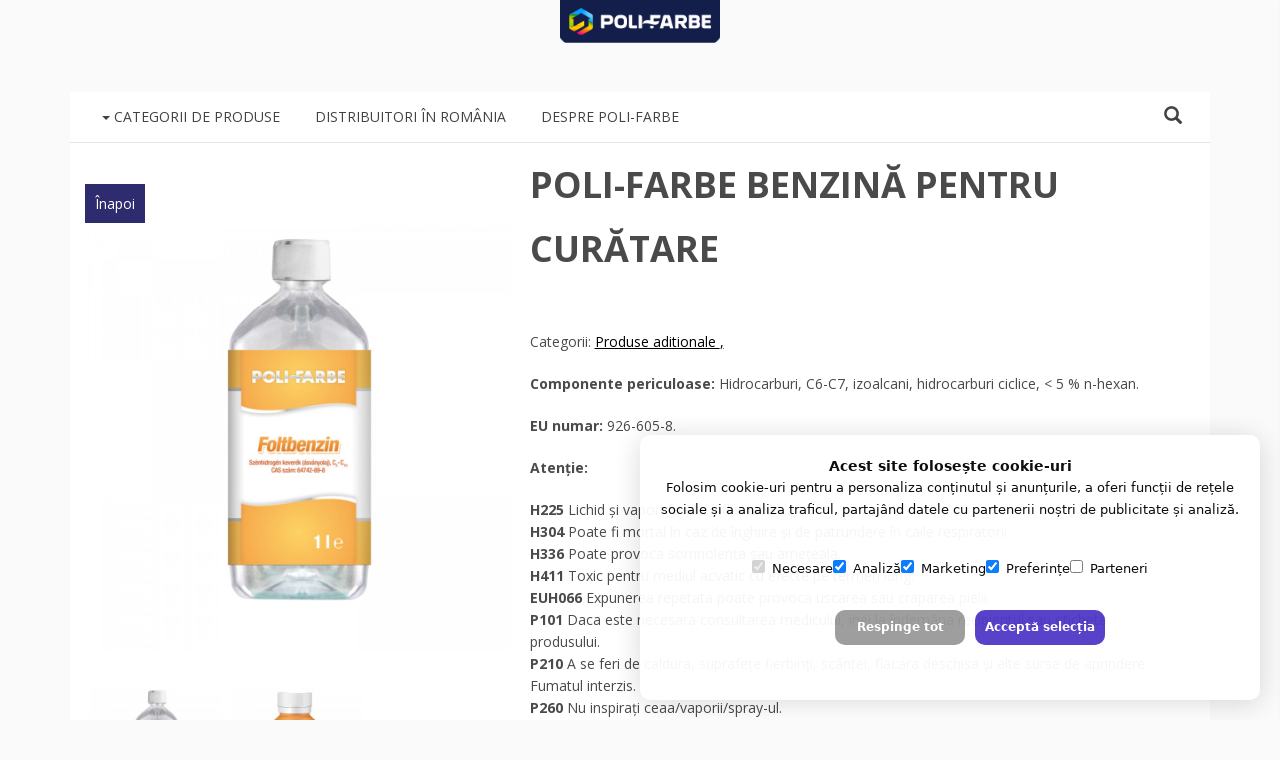

--- FILE ---
content_type: text/html; charset=UTF-8
request_url: https://polifarbero.ro/poli-farbe-benzina-pentru-curatare_291778
body_size: 7814
content:
<!DOCTYPE html>
<html lang="ro">
  <head>
    <meta charset="utf-8">
    <meta http-equiv="X-UA-Compatible" content="IE=edge">
    <meta name="viewport" content="width=device-width, initial-scale=1">
	<meta name="referrer" content="no-referrer">
    <title>	Poli-Farbe benzină pentru curătare  - Poli-Farbe Romania</title>
		<meta name="csrf-token" content="G7KoHEOKs2UE00LDABJhHz6C5NWYzXy13whACjMR" />
		<meta name="author" content="Soldigo" />
		<meta name="theme-color" content="#fff" />

				<link rel="dns-prefetch" href="https://polifarbero.ro">
     			<link rel="apple-touch-icon" sizes="180x180" href="https://soldigo.azureedge.net/images/11031/content/oq6AJ0Jczf.png">
			<link rel="icon" type="image/png" sizes="192x192" href="https://soldigo.azureedge.net/images/11031/content/oq6AJ0Jczf.png">
			<link rel="icon" type="image/png" sizes="32x32" href="https://soldigo.azureedge.net/images/11031/content/oq6AJ0Jczf.png">
			<link rel="icon" href="https://soldigo.azureedge.net/images/11031/content/oq6AJ0Jczf.png">
			<link rel="shortcut icon" href="https://soldigo.azureedge.net/images/11031/content/oq6AJ0Jczf.png" type="image/x-icon">
			
    <meta name="mobile-web-app-capable" content="yes">
							<script src="/media/js/jquery.min.js"></script>
				<script>
			jQuery.event.special.touchstart = {
			    setup: function( _, ns, handle ) {
			        this.addEventListener("touchstart", handle, { passive: !ns.includes("noPreventDefault") });
			    }
			};
			jQuery.event.special.touchmove = {
			    setup: function( _, ns, handle ) {
			        this.addEventListener("touchmove", handle, { passive: !ns.includes("noPreventDefault") });
			    }
			};
			jQuery.event.special.wheel = {
			    setup: function( _, ns, handle ){
			        this.addEventListener("wheel", handle, { passive: true });
			    }
			};
			jQuery.event.special.mousewheel = {
			    setup: function( _, ns, handle ){
			        this.addEventListener("mousewheel", handle, { passive: true });
			    }
			};
		</script>
													<meta name="keywords" content="" />
	<meta name="description" content="Componente periculoase: Hidrocarburi, C6-C7, izoalcani, hidrocarburi ciclice, &lt; 5 % n-hexan.  EU numar: 926-605-8.  Atenţie:   H225 Lichid şi vapori foarte inflamabili.H304 Poate fi mortal &icirc;n caz de &icirc;nghiire şi de patrundere &icirc;n caile respiratorii.H336 Poate provoca somnolenţa sau ameţeala.H411 Toxic pentru mediul acvatic cu efecte pe termen lung.EUH066 Expunerea repetata poate provoca uscarea sau craparea pielii.P101 Daca este necesara consultarea medicului, inei la &icirc;ndem&acirc;na recipientul sau eticheta produsului.P210 A se feri de caldura, suprafeţe fierbinţi, sc&acirc;ntei, flacara deschisa şi alte surse de aprindere. Fumatul interzis.P260 Nu inspiraţi ceaa/vaporii/spray-ul.P262 Evitaţi orice contact cu ochii, pielea sau &icirc;mbracamintea.P280" />
	<meta property="og:type"content="og:product"/>
	<meta property="og:title" content="Poli-Farbe benzină pentru curătare  - Poli-Farbe Romania"/>
	<meta property="og:description" content="Componente periculoase: Hidrocarburi, C6-C7, izoalcani, hidrocarburi ciclice, &lt; 5 % n-hexan.  EU numar: 926-605-8.  Atenţie:   H225 Lichid şi vapori foarte inflamabili.H304 Poate fi mortal &icirc;n caz de &icirc;nghiire şi de patrundere &icirc;n caile respiratorii.H336 Poate provoca somnolenţa sau ameţeala.H411 Toxic pentru mediul acvatic cu efecte pe termen lung.EUH066 Expunerea repetata poate provoca uscarea sau craparea pielii.P101 Daca este necesara consultarea medicului, inei la &icirc;ndem&acirc;na recipientul sau eticheta produsului.P210 A se feri de caldura, suprafeţe fierbinţi, sc&acirc;ntei, flacara deschisa şi alte surse de aprindere. Fumatul interzis.P260 Nu inspiraţi ceaa/vaporii/spray-ul.P262 Evitaţi orice contact cu ochii, pielea sau &icirc;mbracamintea.P280"/>
	<meta property="og:image" content="https://soldigo.azureedge.net/images/11031/u85kxcj6af.jpg"/>
	<meta property="og:url" content="http://polifarbero.ro/poli-farbe-benzina-pentru-curatare_291778/" />
	<meta property="og:site_name" content="Poli-Farbe Romania" />
	

	<meta property="product:availability" content="instock" />
	<meta property="twitter:card" content="summary_large_image" />
	<meta property="twitter:title" content="Poli-Farbe benzină pentru curătare  - Poli-Farbe Romania" />
	<meta property="twitter:description" content="Componente periculoase: Hidrocarburi, C6-C7, izoalcani, hidrocarburi ciclice, &lt; 5 % n-hexan.  EU numar: 926-605-8.  Atenţie:   H225 Lichid şi vapori foarte inflamabili.H304 Poate fi mortal &icirc;n caz de &icirc;nghiire şi de patrundere &icirc;n caile respiratorii.H336 Poate provoca somnolenţa sau ameţeala.H411 Toxic pentru mediul acvatic cu efecte pe termen lung.EUH066 Expunerea repetata poate provoca uscarea sau craparea pielii.P101 Daca este necesara consultarea medicului, inei la &icirc;ndem&acirc;na recipientul sau eticheta produsului.P210 A se feri de caldura, suprafeţe fierbinţi, sc&acirc;ntei, flacara deschisa şi alte surse de aprindere. Fumatul interzis.P260 Nu inspiraţi ceaa/vaporii/spray-ul.P262 Evitaţi orice contact cu ochii, pielea sau &icirc;mbracamintea.P280" />
	<meta property="twitter:image" content="https://soldigo.azureedge.net/images/11031/u85kxcj6af.jpg"/>
	<meta property="twitter:url" content="http://polifarbero.ro/poli-farbe-benzina-pentru-curatare_291778" />
	<meta property="product:price:amount" content="0" /> 
	<meta property="product:price:currency" content="RON" />
	
		    <link href="/media/css/bootstrap.min.css" rel="stylesheet" media="screen">
        <link href="/media/css/general.css?v=6" rel="stylesheet" media="screen">
	
	<!-- <link href="https://fonts.googleapis.com/css?family=Droid+Serif|Open+Sans|Sacramento|Magra|Roboto|Ubuntu|Source+Sans+Pro|Pacifico|Merienda+One|Kaushan+Script|Karla:400,700|Lato|Oswald|Open+Sans+Condensed:300&display=swap" rel="stylesheet" type="text/css" rel="preload" as="font"> -->

	<link rel="preconnect" href="https://fonts.googleapis.com">
	<link rel="preconnect" href="https://fonts.gstatic.com" crossorigin>
	<link href="https://fonts.googleapis.com/css2?family=Noto+Serif:wght@400;700&Karla&family=Kaushan+Script&family=Lato&family=Magra&family=Merienda+One&family=Open+Sans:wght@400;700;800&family=Oswald&family=Pacifico&family=Roboto&family=Sacramento&family=Source+Sans+Pro&family=Ubuntu&display=swap" rel="stylesheet">


		<link href="/media/users/11031/theme/himba/style.css" rel="stylesheet">
	<link rel="stylesheet" type="text/css" href="/media/slick/slick.css"/>
	<link rel="stylesheet" type="text/css" href="/media/slick/slick-theme.css"/>
	<style>           	</style>
	<link rel="stylesheet" href="/media/css/font-awesome.min.css">
	<!--
	<link rel="stylesheet" href="/media/css/ekko-lightbox-white.css">
	-->
			<link rel="stylesheet" href="/media/users/11031/theme.css?v=1768359202" media="screen">	<link rel="canonical" href="https://polifarbero.ro/poli-farbe-benzina-pentru-curatare_291778">

	 <link href="/media/css/cookieconsent.css" rel="stylesheet"><script async defer src="/media/js/store/cookieconsent_ro.js"></script>    
     				
			

	
			

	
</head>
<body>



<!-- google tag manager noscript -->

	
	<div class="cartbg"></div>





    
<!-- header-->
<section class="header">
	<div class="container">
		<div class="row">
			<div class="col-sm-12 col-xs-12">
				<h1 id="logo">
					<a href="//polifarbero.ro">
						<img src='/media/users/11031/theme/himba/images/logo.png' alt="Poli-Farbe Romania">
					</a>
				</h1>
			</div>
		</div>
	</div>
</section>
<!-- header end-->

<!-- menu -->
<section class="menu">
<div class="container">
	<form class="navbar-form navbar-left search" role="search" method="get" action="//polifarbero.ro/products">
		<div class="form-group">
		<button type="submit" class="btn btn-default"><span class="glyphicon glyphicon-search"></span></button>
			<input type="text" class="form-control" placeholder="Caută" name="search">
		</div>
	</form>
</div>
<div class="container">
		<div class="row">
			<div class="col-sm-12">
				<nav class="navbar navbar-default">
					<!-- Brand and toggle get grouped for better mobile display -->
					<div class="navbar-header">
					<button type="button" class="navbar-toggle collapsed" data-toggle="collapse" data-target="#bs-example-navbar-collapse-1" aria-expanded="false">
						<span class="sr-only">Toggle navigation</span>
						<span class="glyphicon glyphicon-menu-hamburger"></span>
					</button>
											<span class="closeSearchToggle glyphicon glyphicon-remove "></span>
						<span class="glyphicon glyphicon-search searchToggle"></span>
										<!-- <div class="minicart">
						<i class="fa fa-shopping-bag" aria-hidden="true"></i>
						<span>0</span>
					</div> -->
																										</div>
					<div class="collapse navbar-collapse" id="bs-example-navbar-collapse-1">
					  <ul class="nav navbar-nav">
						<li class="dropdown ">
	    								<a href="//polifarbero.ro/categorii-de-produse">
			<span class="caret"></span>
				Categorii de produse</a>

					<ul class="dropdown-menu"><li class=" " data-s='true' >
									<a href="//polifarbero.ro/vopsele-pereti-de-interior_c_12603">
								Vopsele pereti de interior</a>
							</li>
						<li class=" " data-s='true' >
									<a href="//polifarbero.ro/vopsele-colorate-de-interior_c_21235">
								Vopsele colorate de interior </a>
							</li>
						<li class=" " data-s='true' >
									<a href="//polifarbero.ro/vopsele-exterior_c_21237">
								Vopsele exterior </a>
							</li>
						<li class=" " data-s='true' >
									<a href="//polifarbero.ro/tencuieli-de-fatada_c_21238">
								Tencuieli de fatada  </a>
							</li>
						<li class=" " data-s='true' >
									<a href="//polifarbero.ro/grunduri-de-tencuiala_c_21239">
								Grunduri de tencuiala </a>
							</li>
						<li class=" " data-s='true' >
									<a href="//polifarbero.ro/amorse-si-glet_c_12604">
								Amorse si glet </a>
							</li>
						<li class=" " data-s='true' >
									<a href="//polifarbero.ro/protectia-lemnului_c_12606">
								Protecția lemnului</a>
							</li>
						<li class=" " data-s='true' >
									<a href="//polifarbero.ro/emailuri_c_12619">
								Emailuri</a>
							</li>
						<li class=" " data-s='true' >
									<a href="//polifarbero.ro/produse-aditionale_c_21241">
								Produse aditionale </a>
							</li>
						</ul>
		
	</li>
	<li class=" ">
	    					<a href="//polifarbero.ro/distribuitori-in-romania" >
				Distribuitori &icirc;n Rom&acirc;nia</a>

		
	</li>
	<li class=" ">
	    					<a href="//polifarbero.ro/despre-poli-farbe" >
				Despre Poli-Farbe</a>

		
	</li>
	
					  </ul>
					</div><!-- /.navbar-collapse -->
				</nav>
			</div>
		</div>
	</div>
</section>
<!-- menu end -->
<!-- banner-->
<!-- banner end -->

<!-- content-->
<section class="content">
	<div class="container">
					<div class="row">
			<div class="col-sm-12">
				<div class="product" itemscope itemtype="http://schema.org/IndividualProduct" itemid="#product">
						<div class="product-img-slider">
						<div class="back"><a href="javascript:history.back();" id="back">&Icirc;napoi</a></div>
							<div class="slider-for">
																																									<div>
										<a href="https://soldigo.azureedge.net/images/11031/u85kxcj6af.jpg" data-toggle="lightbox" data-gallery="multiimages" data-title="Poli-Farbe benzină pentru curătare ">
											<img src="https://soldigo.azureedge.net/images/11031/960/u85kxcj6af.jpg" title="Poli-Farbe benzină pentru curătare ">
										</a>
									</div>
																	<div>
										<a href="https://soldigo.azureedge.net/images/11031/7ccrscfvej.jpg" data-toggle="lightbox" data-gallery="multiimages" data-title="Poli-Farbe benzină pentru curătare ">
											<img src="https://soldigo.azureedge.net/images/11031/960/7ccrscfvej.jpg" title="Poli-Farbe benzină pentru curătare ">
										</a>
									</div>
																							</div>
																															<div id="product-slider-thumbs" class="slider-nav">			
																					<div class="productpreview">
												<img src="https://soldigo.azureedge.net/images/11031/300x300/u85kxcj6af.jpg" title="Poli-Farbe benzină pentru curătare ">
											</div>
																					<div class="productpreview">
												<img src="https://soldigo.azureedge.net/images/11031/300x300/7ccrscfvej.jpg" title="Poli-Farbe benzină pentru curătare ">
											</div>
																				
									</div>
																						<!-- <div class='colorCard'>
																 
																																													 
							</div> -->

													</div>
						<div class="product-details">
							<h1 itemprop="name">Poli-Farbe benzină pentru curătare </h1>	
							<!-- 								<span class="productprice"> 0.00 RON</span>
							 -->
							
							<span data-id="291778" id="productId"></span>

		
		

    

<script>

  $('#files').on("change", function(){
    var formData = new FormData();
    var thefile = $('#files')[0].files[0];
    var id = 11031;
    formData.append('file', thefile);
    formData.append('id', id);
    /*
    for (var key of formData.entries()) {
         console.log(key[0] + ', ' + key[1]);
     }
    */

    $.ajaxSetup({headers: {'X-CSRF-TOKEN': $('meta[name="csrf-token"]').attr('content')}});
    $.ajax({
      url: "/uploadcustom/11031",
      type: "POST",
      data: formData,
      contentType: false,
      processData: false,
      success: function(response){
        var filetosend = response.str;
        console.log(response);
        var filetosend = "<a href=https://soldigo.azureedge.net/images/"+11031+"/customization/"+filetosend+">Image</a>";
        //alert(filetosend);
        $('.theimagefile').val(filetosend);
      },
    });

  });

</script>


	
  
  								
								
							<div class="productdescription">
						<div class='productcategories'> Categorii:  <a href="//polifarbero.ro/produse-aditionale_c_21241">Produse aditionale </a>  </div>
					<span itemprop="description"><p><strong>Componente periculoase:</strong> Hidrocarburi, C6-C7, izoalcani, hidrocarburi ciclice, &lt; 5 % n-hexan.</p>  <p><strong>EU numar:</strong> 926-605-8.</p>  <p><strong>Atenţie: </strong></p>  <p><strong>H225</strong> Lichid şi vapori foarte inflamabili.<br><strong>H304 </strong>Poate fi mortal în caz de înghiire şi de patrundere în<strong> </strong>caile respiratorii.<br><strong>H336</strong> Poate provoca somnolenţa<strong> </strong>sau ameţeala.<br><strong>H411</strong> Toxic pentru mediul acvatic cu<strong> </strong>efecte pe termen lung.<br><strong>EUH066</strong> Expunerea repetata<strong> </strong>poate provoca uscarea sau craparea pielii.<br><strong>P101</strong> Daca<strong> </strong>este necesara consultarea medicului, inei la îndemâna<strong> </strong>recipientul sau eticheta produsului.<br><strong>P210</strong> A se feri de<strong> </strong>caldura, suprafeţe fierbinţi, scântei, flacara deschisa<strong> </strong>şi alte surse de aprindere. Fumatul interzis.<br><strong>P260</strong> Nu<strong> </strong>inspiraţi ceaa/vaporii/spray-ul.<br><strong>P262</strong> Evitaţi orice contact<strong> </strong>cu ochii, pielea sau îmbracamintea.<br><strong>P280</strong> Este obligatoriu<strong> </strong>folosirea echipamentelor de protecie ca manuşi,<strong> </strong>îmbracaminte, ochelari de protecie/masca de protecie.<br><strong>P301 + P310 + P331 ÎN CAZ DE ÎNGURGITARE:</strong> apelai de îndata la serviciile unui CENTRU TOXICOLOGIC sau a unui<strong> </strong>medic. ESTE INTERZISA inducerea vomei.<br><strong>P403 + P233</strong> A se depozita într-un spaţiu<strong> </strong>bine ventilat. Pastraţi recipientul închis etanş.<br><strong>P405</strong> Se va depozita în locuri sigure,<strong> </strong>cu prevenirea accesului neautorizat.<br><strong>P501</strong> Coninutul recipientului/ ambalajul, se va<strong> </strong>depozita ca deşeu, conform reglementarilor locale, nationale si internationale.</p><p><strong></strong></p>  <p>Compoziţie: Hidrocarburi alifatice în proporie de 30% şi mai mult de atât, hidrocarburi aromatice în proporie de sub 5%.</p>  <p>La cerere oferim fişa tehnica de securitate. </p>  <p>În acord cu reglementările naționale, conforme Directivei 2008/68/CE a Parlamentului European şi a Consiliului din 24 septembrie 2008, privind transportul interior de mărfuri periculoase, şi a Directivei (UE) 2016/2309 a Comisiei.</p>  <p>Clasa de performanţa la incendiu: Pericol de explozie.</p>  <p>Nr. indicativ al pericolului: 33. </p>  <p>Punct de aprindere: &lt; 23 °C</p><br /><br /></span>
	</div>

							
													</div>
				</div>
			</div>
		</div>

		
				<div class="row">
			<div class="col-sm-12">
				<hr>
								<!-- Related products -->
	<div class="products related" id="products">
				<h2>Produse similare</h2>
		<ul>
													<li data-id="291777">
					<div class="oneproduct">
						<div>
							<a href="//polifarbero.ro/poli-farbe-solvent-rugina_291777">
								<img src="https://soldigo.azureedge.net/images/11031/300x300/hwvrac9i7p.jpg" title="Poli-Farbe solvent rugină ">
							</a>
						</div>
						<h2><a href="//polifarbero.ro/poli-farbe-solvent-rugina_291777">Poli-Farbe solvent rugină </a></h2>
						<br>
											</div>
				</li>
										<li data-id="81211">
					<div class="oneproduct">
						<div>
							<a href="//polifarbero.ro/poli-farbe-diluant-nitro_81211">
								<img src="https://soldigo.azureedge.net/images/11031/300x300/hotjwvdhzu.jpg" title="Poli-Farbe diluant nitro">
							</a>
						</div>
						<h2><a href="//polifarbero.ro/poli-farbe-diluant-nitro_81211">Poli-Farbe diluant nitro</a></h2>
						<br>
											</div>
				</li>
										<li data-id="81210">
					<div class="oneproduct">
						<div>
							<a href="//polifarbero.ro/poli-farbe-kromofag_81210">
								<img src="https://soldigo.azureedge.net/images/11031/300x300/p0xddiyihp.jpg" title="Poli-Farbe Kromofag">
							</a>
						</div>
						<h2><a href="//polifarbero.ro/poli-farbe-kromofag_81210">Poli-Farbe Kromofag</a></h2>
						<br>
											</div>
				</li>
										<li data-id="81212">
					<div class="oneproduct">
						<div>
							<a href="//polifarbero.ro/poli-farbe-diluant-white-spirit_81212">
								<img src="https://soldigo.azureedge.net/images/11031/300x300/lt8zmo0dzv.jpg" title="Poli-Farbe diluant white spirit  ">
							</a>
						</div>
						<h2><a href="//polifarbero.ro/poli-farbe-diluant-white-spirit_81212">Poli-Farbe diluant white spirit  </a></h2>
						<br>
											</div>
				</li>
					</ul>
			</div>			</div>
		</div>
	</div>
</section>
<!-- content end -->


<!-- footer menu -->
	<section class="footer">
		<div class="container">
			<div class="row">
				<div class="col-sm-3">
						<h3>Meniu</h3>
						<ul>
							<li class=" ">
	    					<a href="//polifarbero.ro/despre-poli-farbe" >
				Despre Poli-Farbe</a>

		
	</li>
	<li class=" ">
	    					<a href="//polifarbero.ro/distribuitori-in-romania" >
				Distribuitori &icirc;n Rom&acirc;nia</a>

		
	</li>
	<li class=" ">
	    					<a href="//polifarbero.ro/anpc"  target=_blank>
				ANPC</a>

		
	</li>
	<li class=" ">
	    					<a href="//polifarbero.ro/solutionarea-litigiilor"  target=_blank>
				Soluționarea litigiilor</a>

		
	</li>
	
						</ul>
				</div>
				<div class="col-sm-4 share socialnetworks">
															
					<h3>Urmăreşte-ne</h3>
					<ul>
							<li><a href="http://www.facebook.com/polifarbe" class="share-facebook radius-50" target="_blank"><img src="/media/themes/himba/images/facebook-share.png"></a></li>					</ul>
									</div>
				<div class="col-sm-5">
										<h3>Facebook</h3>
					<div class="fb-page" data-href="https://www.facebook.com/polifarbe" data-height="150" data-small-header="true" data-adapt-container-width="true" data-hide-cover="false" data-show-facepile="false"><div class="fb-xfbml-parse-ignore"><blockquote cite="https://www.facebook.com/polifarbe"><a href="https://www.facebook.com/polifarbe">Poli-Farbe Romania</a></blockquote></div></div>
									</div>
			</div>
			<hr>
			<div class="row">
				<div class="col-sm-6 col-xs-12">
					<div class="copyright">
						<a href="//polifarbero.ro"> &copy;  Poli-Farbe Romania</a>
								
						 - Created with <a href="https://soldigo.com">Soldigo</a>
											</div>
				</div>
				<div class="col-sm-6 hidden-xs">
					<div class="pull-right">
											</div>
				</div>
			</div>
		</div>
	</section>
<!-- footer menu end -->


	<div class="salanpc footer">
		<div class="container">
			<a href="https://anpc.ro/ce-este-sal/" target="_blank"><img src="/media/interface/anpc.webp" style="width: 200px; max-width: 100%;" loading="lazy" width="200" height="50" alt="anpc"></a>
			<a href="https://ec.europa.eu/consumers/odr/main/index.cfm?event=main.home2.show&lng=RO" target="_blank"><img src="/media/interface/sol.webp" style="width: 200px; max-width: 100%;" loading="lazy" width="200" height="50" alt="Solutionare online a litigiilor"></a>
		</div>
	</div>

	<section class="cart">
		<div class="carttop">
			<div class="carttitle">Coşul meu</div>
			<div class="panelclose">&#10006;</div>
		</div>
		<div class="cartmiddle">
											<div id="scrollbox3">
				<ul id="cartList" data-shopid="11031">
				</ul>
				<div class="cartempty">
					<img src="/media/interface/nocarts.png" alt="Empty cart icon" width="125" height="125" loading="lazy"><br/>
					Coşul tău este gol
				</div>
			</div>
		</div>
		<div class="cartTotal">
			Subtotal: <span id="origValue"></span>
							<span id="cartCurrency">RON</span>
								</div>
		<div class="cartcheckout">
						Transportul şi discountul vor fi calculate pe pagina de comandă<br/>
				<!-- if app installed -->
													    <a href="/checkout/polifarbe" class="btn btn-default checkoutbtn" id="checkoutbtn" >Comandă</a>
				  						</div>
	</section>


<section class="storelanguage">
	<div class="carttop">
		<div class="carttitle">Alege limba</div>
		<div class="panelclose">&#10006;</div>
	</div>
	<div class="cartmiddle">
		<div id="scrollbox3lang">
			<ul class="languageList">
																																																																																																																	<li><a data-value='en' href='/?lang=ro'><span class="lang langro"></span> Rom&acirc;nă</li></a>
																																																									</ul>
		</div>
	</div>
	<!--
	<div class="cartcheckout">
		<button class="btn btn-default checkoutbtn"></button>
	</div>
	-->
</section>


	<script src="/media/js/common/ie10-viewport-bug-workaround.js" async></script>
			
	<link rel="stylesheet" href="/media/css/jquery-ui.min.css" rel="preload" media="screen">
	<link rel="stylesheet" type="text/css" href="/media/css/base.css" media="screen"/>
		<link href="/media/css/bootstrap-select.min.css" rel="stylesheet" media="screen">

	<script src="/media/js/bootstrap.min.js"></script>
	<script defer src='/media/js/admin/bootstrap-select.js'></script>
				<script defer src="/media/js/jquery-ui.min.js"></script>
		
	
	  	<script defer src="/media/js/store/bootstrap-spinner.min.js" defer></script>
		<script defer src="/media/js/glightbox.min.js" rel="stylesheet"></script>
	<link href="/media/css/glightbox.min.css" rel="stylesheet">
 	<!-- <script src="/media/js/store/mousehold.min.js" async></script> -->
	<!-- <script src="/media/js/common/enscroll-0.6.2.min.js" defer></script> -->

			<script>
		$(document).ready(function(){
		var width = $(window).width();

		if (width < 768){
		    $('.categories ul li.dropdown a').each(function() {
		      $(this).attr({
		        'data-toggle': "dropdown",
		        'role': "button",
		        'aria-haspopup': "true",
		        'aria-expanded': "false"
		      });
		      $(this).addClass('dropdown-toggle');
		    });

		    $('.navbar-nav li.dropdown').each(function(){
		      $(this).children('a:first').removeAttr('href');
		    });
		  }
		});
		</script>
		  <script defer src="/media/js/store/base.js?v=1768359202"></script>
  


	
			<script>
			
			jQuery(document).ready(function(){

				jQuery('#convertCurrency').on("click", function(e) {
					e.preventDefault();
					var selected = jQuery("select[name=currency]").val();
					window.location.href = "//"+window.location.hostname+"?currency="+selected;
				});
			});
		/* endif */
		    		var errors = {"quantityBiggerThenInventory":"Cantitatea este mai mare dec\u00e2t num\u0103rul produsului \u00een stoc!"};
			var minorder = -1;
			var maxorder = -1;
    	
	</script>

		<script src="/media/slick/slick.min.js" type="text/javascript"></script>
	<script src="/media/users/11031/theme/himba/scripts.js"></script>
	<script src="/media/js/store/productsInfinitList.js"></script>
	
<script>
	var options = [{"name":"","id":601563,"sku":"","product_id":291778,"price":"0.00","inventory":1,"weight":"0.00","language":"ro","file_url":"","discount":0,"promoPrice":0,"percent":0,"currency":"RON","image":"https:\/\/soldigo.azureedge.net\/images\/11031\/300x300\/u85kxcj6af.jpg","product":{"name":"Poli-Farbe benzin\u0103 pentru cur\u0103tare ","main_image":"u85kxcj6af.jpg"}}];
	var product = {image:"https://soldigo.azureedge.net/images/11031/300x300/u85kxcj6af.jpg", href:"http://polifarbero.ro/poli-farbe-benzina-pentru-curatare_291778"};
	var cart = {};
	product.currency = "RON";
	jQuery(document).ready(function(){
		jQuery('.spinner').spinner();
	});
</script>

		    <script src="/media/js/cart.js?v=1768359202"></script>
			
						
		<script>
	jQuery(document).ready(function(){
		if(!$('.contestBar').length) {
			$('#pageDecoration').css('margin-top','0px');
		}
		if($('#pageDecoration').length) {
			$('.header .container').css({'margin-top':'0','padding-top':'90px'});
		}
	});
	</script>

	

	

		    <script src="/media/js/store/js.cookie.js"></script>
<link rel="stylesheet" href="/media/css/optinmodal.css">
 <!-- Ouibounce Modal -->
    <div id="ouibounce-modal">
		<div class="underlay"></div>
		<div class="modal">
			<div class="modal-title">
				<b>Stai un pic! Avem o ofertă specială numai pentru tine!</b>
			</div>
			<div class="modal-body">
				<b>Profită de reducere! <span id="discountValue">0</span>%</b>
				<br>
				<p>Folosește codul de mai jos în pagina de finalizare a comenzii și beneficiezi de <span class="discountValue">x</span>%  reducere din comanda ta!</p>
				<br>
				<div class="couponCode">
					<span class="glyphicon glyphicon-scissors"></span>
					<span id="discountCode">000000</span>
					<input type="text" class="coupon" value="000000"></input>
				</div>
				<!-- <div class="copyDiscountCodeBtn">(Copiază codul)</div>
				<div class="copyDiscountCodeBtnOk"><span class="glyphicon glyphicon-ok"></span></div> -->
			</div>
			<div class="modal-footer">
				<small>Nu, mulțumesc</small>
			</div>
		</div>
    </div>

	<script>
	var popupValueCookie = Cookies.get('PopupValueCookie');
	//console.log(popupValueCookie);
	var popupCookie = Cookies.get('PopupCookie');
	var popupAlert = Cookies.get('PopupAlert');
	</script>
		

<script>
jQuery(document).ready(function(){

	jQuery('body').on('click', function() {
		jQuery('#ouibounce-modal').hide();
	});
	jQuery('#ouibounce-modal .modal-footer').on('click', function() {
		jQuery('#ouibounce-modal').hide();
	});
	jQuery('#ouibounce-modal .modal').on('click', function(e) {
		e.stopPropagation();
	});

	//copy discount code
	var copyDiscountCode = document.querySelector('.couponCode');
	if(copyDiscountCode) {
		copyDiscountCode.addEventListener('click', function(event) {
		var copyText = document.querySelector('input.coupon');
			copyText.select();
			try {
				var successful = document.execCommand('copy');
				var msg = successful ? 'successful' : 'unsuccessful';
				//console.log('Copying text command was ' + msg);
				$('.copyDiscountCodeBtn').hide();
				$('.copyDiscountCodeBtnOk').fadeIn().delay(1300).fadeOut();
				$('.copyDiscountCodeBtn').delay(2300).fadeIn();
			} catch (err) {
				//console.log('Oops, unable to copy');
			}

		});
	}
});
</script>

	
	
	
	
	
	
	
	
	
	
	
	
	
	
	
	
	

			
	
	

		
	<script>
		var openModal = function(mit) {
			parent.$(mit).modal();
		};
		if (1 != 1) {
			jQuery(document).ready(function($) {
				var cartTotal = parseFloat($('#origValue').text().replace(',', '')) || 0;

				// Run once on load
				var newcartTotal = (cartTotal * 1).toFixed(2);
				$('#convertedValue').html('(~' + newcartTotal + ')');

				// Watch for changes in #origValue
				const targetNode = document.getElementById('origValue');
				if (targetNode) {
				const observer = new MutationObserver(function() {
					var updatedTotal = parseFloat($('#origValue').text().replace(',', '')) || 0;
					var newcartTotal = (updatedTotal * 1).toFixed(2);
					$('#convertedValue').html('(~' + newcartTotal + ')');
				});

				observer.observe(targetNode, { childList: true, subtree: true });
				}
			});
			}


	     $(function() {
	         $(".dropdown").hover(
	             function(){ $(this).addClass('open') },
	             function(){ $(this).removeClass('open') }
	         );
	     });

		/*
		$(function() {
	    function toggleDropdownHover() {
	        if ($(window).width() >= 768) {
	            $(".dropdown").hover(
	                function(){ $(this).addClass('open'); },
	                function(){ $(this).removeClass('open'); }
	            );
	        } else {
	            $(".dropdown").off('mouseenter mouseleave');
	        }
	    }

	    // Initial check
	    toggleDropdownHover();

	    // Check on window resize
	    $(window).resize(function() {
	        toggleDropdownHover();
	    });
		});
		*/


	</script>
					
</body>
</html>


--- FILE ---
content_type: text/css
request_url: https://polifarbero.ro/media/css/general.css?v=6
body_size: 1705
content:
.errorAdding{background: #fff;width: 40%;position: fixed;top: 20%;left: 30%;padding: 30px 20px;color: #d12f35;border-radius: 5px;font-size: 18px;z-index: 999;box-shadow: 0 0 150px rgba(0,0,0,0.4);text-align:center;}
select.error {border: 2px solid red;}
.cartbg{position:fixed;top:0; width:100%; height:100%;background: rgba(0,0,0,0.3);z-index: 12;display: none;}
.categorydescription{padding: 0 20px;}
.slick-slide img {display:inline-block!important;}
.slick-list {padding:0!important;}
/*#banner{display:none;}*/
.banner .slick-slide{padding-right:0px!important;text-align: center;}
/*.slick-slide{padding-right:10px!important;}*/
.contestExist{margin-top:0px;}
.decorExist{margin-top:60px!important;}
.post img{width:100%;}
.page #map {width: 100%; height: 400px;}
.error{color:#000;}
.orderDetails{font-size: 16px;}
.showallreviews{cursor: pointer;position: fixed;top: 30%;left: -30px;transform: rotate(-90deg);padding: 5px 10px;background: #000;color: #fff;}
.askOfferButton{ background-color: #b5b5b5; border: none; padding: 8px 30px; font-size: 14px; cursor: pointer; text-decoration: none; color: #ffffff; margin: 20px 0; display: inline-block; vertical-align: bottom; margin: 13px 0 13px 20px;}
.askOfferButton i{font-size:10px; -webkit-transition: all .5s ease; -moz-transition: all .5s ease; -o-transition: all .5s ease;   transition: all .5s ease; margin-right:10px;}
.opened{transform:rotate(180deg);}
#askOfferModal{display:none; background:#f9f9f9;padding:20px;border:3px solid #e2e2e2;}
#askOfferModal textarea{height: 60px; width: 100%;border:1px solid #ccc; padding: 10px; }
#askOfferModal input{color: #999; padding: 10px; width: 100%;margin:0 0 10px 0;border:1px solid #ccc;}
.bannerText{position: absolute;margin: 30px 40px;top:25%;color: #fff;text-shadow:1px 2px 5px rgba(34, 34, 34, 0.4);}
#thankyou{font-family: 'Open Sans', sans-serif;}
#thankyou h2{ font-size: 30px;margin: 20px 0 10px 0;}
#thankyou h3{font-weight:300; text-transform:initial;color:#929292;margin: 10px 0;}
/*#addWishlist{margin:20px 0; padding:10px 0;border-top:1px solid #ddd;border-bottom:1px solid #ddd;cursor:pointer; width: 100%; float: left;}*/
.wishlist .cartfreeshipping{display:none;}
.wishlistclickorder{margin:20px 0; padding:10px 0;border-top:1px solid #ddd;border-bottom:1px solid #ddd; width: 100%; float: left;}
#addWishlist, #checkDeliveryTime { cursor: pointer;}
#OneClickOrderButton { cursor: pointer; }
#wishListItemsCount{font-size:10px;}
.wishlistempty{text-align:center;}
.wishlistempty img{filter: grayscale(1);}
.tyanim{ width: 75px;height:110px;display: block;overflow: hidden; margin: 0 auto; position: relative;/*top: -15px; left:-5px;float: left;*/}
.tyanim img{position: absolute;top: 0; left: 0; /*left: calc(50% - 80px);*/width:80px;filter: grayscale(1);}
.tyanim .tyok img:last-of-type{display:none;}
.tyanim .prod img{position: absolute;top: -30px;/*left: calc(50% - 87px);*/left:-5px;width: 90px; -webkit-transition: all .5s ease; -moz-transition: all .5s ease; -o-transition: all .5s ease;   transition: all .5s ease;}
.map{padding:0;max-height:300px;overflow:hidden;border:2px solid #555; border-radius: 4px;filter: grayscale(1);}
.map img{max-width:100%;}
.g-recaptcha{margin:20px 0;}
.productcategories{margin:10px 0;}
.productcategories.brand a:after {content: '';}
.productdescription .nav-tabs a{text-decoration:none;}
.productdescription iframe{max-width:100%;}
.productOldPrice{font-size: 18px;text-decoration: line-through;color:#ccc;/*margin: 20px 10px;*/display: inline-block;}
.productPromoPrice, .productDiscount{font-size: 18px;}
.oneproduct .productDiscount{font-weight: 700; margin: 0px 10px; position: absolute; top: calc(10% - 20px); left: calc(10% - 20px); text-align: center; padding: 15px 0; border-radius: 50%; background: #A81E00 !important; color: #fff; width: 50px; height: 50px; font-size: 18px; display: block;}
.productDiscount{display:inline;}
.productDiscount:hover{opacity:0;}
.comingsoon{position: absolute;top: 5px;background: #f53f3f;right: -5px;color: #fff;text-align: center;font-size: 12px;color: #ffffff;padding: 5px;}
.ribbon { text-align: center; font-size: 12px; color: #fff; padding: 5px;background: #419fa5;position: absolute;top: 5px;left: 5px; }
.error{position: absolute;top: 10px;right: -5px;background: #7b7b7b;padding: 10px;font-size: 16px;font-weight: 300;color: #fff;transform: rotate(10deg);}
#privacy, #refund, #terms{z-index: 1200;}
#privacy .modal-content, #refund .modal-content, #terms .modal-content{font-family:sans-serif;}
#soldout{}
#comingsoon{background:#8db581;}
.product .error{position: initial;top: 0px;right: 0;background: transparent;padding: 0;font-size: 16px;font-weight: 300;color: #000;transform: initial; text-align:left;}
.product .nav-tabs>li>a{background:rgba(0,0,0,0.1);}
.product .nav-tabs>li.active>a{background:#fff;position: relative;z-index: 2;top: 1px;}
ul.productdescription{padding-bottom:0;}
.productdescription {padding: 10px 0 0 !important;}
#saveMyCart{color:#222;}


/*brands*/
ul#brandList{list-style:none; margin:0; padding:0; }
ul#brandList li{display:inline-block; vertical-align: middle;}
/*ul#brandList li>div{width:150px; height:150px;overflow:hidden;}*/
ul#brandList li a{display: block;padding-bottom: 70%;position: relative;}
ul#brandList li a h3{margin:0;color:#555;}
ul#brandList li a h3, ul#brandList li img{position: absolute;top: 50%;left: 50%;-webkit-transform: translate(-50%,-50%);-ms-transform: translate(-50%,-50%);-o-transform: translate(-50%,-50%);transform: translate(-50%,-50%);max-width: 60%;max-height: 60%;width: auto;}

/*Newsletter*/
.newsletter{background:#fcfcfc;border-top:1px solid #ccc;padding:10px 20px; text-align:center;}
.newsletter input{padding:6px;margin-left:20px;}
#done{display:none;background: #83c535;width: 150px;height: 150px;display: none;position: absolute;top: 45%;left: 45%;padding: 55px;color: #fff;border-radius: 5px; font-size: 36px;z-index:1050;}
.termsPolicy a{color:#222;}
.photoGallery li{width:15%!important;}

h4#myModalLabel.modal-title { color: #000000; }
div.modal-body { color: #000000;}
.ekko-lightbox .modal-body {padding: 0; border-radius: 15px;}
.ekko-lightbox .modal-header {min-height: 0;padding: 0;}
.ekko-lightbox .modal-title {
    margin: 0;
    line-height: 1.42857143;
    position: absolute;
     display: block; 
    z-index: 1;
    top: 10px;
    left: 10px;
    color: #fff;
    text-shadow: 0 1px 3px rgb(0 0 0 / 80%);
    font-weight: 700;
}
.topfreeshipping { text-align: center; background-color: #000000; color: #ffffff; padding: 5px;z-index:12;position:relative;font-size: 12px;min-height:35px;}

.legalLine {padding-bottom: 20px;}
.legalLine input{margin-right:10px;}
.legalLine, .legalLine a{font-size:12px;color:#555; display: inline-block;}
.legalLine label{margin-top:0;}

.iAgree, #legal{float:left;}
.iAgree{margin-left:5px;margin-right:5px;}
.termsPolicyPopUp{text-align:left;display: inline-block;}
.termsPolicyPopUp a{display:inline-block;}
.termsPolicyPopUp a:nth-child(1):after{content:",";}
.termsPolicyPopUp a:nth-child(3):before{content:", ";margin-left: -4px;}

.hellobar { width: 100%; min-height: 50px; text-align: center; box-shadow: 0 1px 3px 2px rgba(0,0,0,.15); font-size: 14px; padding: 15px;}
.feedcodes ul{list-style:none;text-align: center;margin-top: 10px;}
.feedcodes li{display: inline-block;text-align: center;font-size: 9px;color: #555;vertical-align: top;max-width: 120px;padding: 0 10px;}
.feedcodes li a{color: #555;}

.modal button.close {
    background-color:
    #fff;
    width: 25px;
    height: 25px;
    position: absolute;
    right: -13px;
    top: -9px;
    z-index: 999;
    border-radius: 15px;
/*    padding: 0 2px 13px 3px;*/
    padding:0;
    opacity: 1 !important;
}

.personalize{float:left;}
/*.qrcodeContainer img{width: 128px}*/


@media (max-width: 980px) {
    .showallreviews {left: 0;transform: rotate(-90deg);}
}
@media (max-width: 768px) {
    .contestExist{margin-top:30px;}
    ul#brandList li a h3, ul#brandList li img{max-width: 100%; max-height: 100%;width: auto !important;}
    .hellobar .col-xs-12{flex-wrap: wrap;}
    .qrcodeContainer img{width: 256px}
}



--- FILE ---
content_type: text/css
request_url: https://polifarbero.ro/media/users/11031/theme/himba/style.css
body_size: 3862
content:
/* basic styles*/
body { color: #666; overflow-x: hidden; font-size: 14px;line-height: 22px; font-family: 'Open Sans', sans-serif; height:100%;}
body{background-color:#fafafa}
/*body{background:rgb(245, 245, 245) url("https://soldigo.blob.core.windows.net/images/11031/9d8dsJzly9.jpg") no-repeat 50% 0%}*/

.radius-3{-webkit-border-radius: 3px;  -moz-border-radius: 3px; border-radius: 3px;}
.radius-5{-webkit-border-radius: 5px;  -moz-border-radius: 5px; border-radius: 5px;}
.radius-10{-webkit-border-radius: 10px;  -moz-border-radius: 10px; border-radius: 10px;}
.radius-50{-webkit-border-radius: 50%;  -moz-border-radius: 50%; border-radius: 50%;}
.center {margin-left: auto; margin-right: auto; position: relative; text-align: center;}
.left { float: left;}
.right { float: right;}
.link{cursor:pointer;}
a:focus{ outline: none;}
#slider .item img, #slider-navigation .item img, #slider-product .item img, #slider-pagination .item img{display: block; width: 100%; height: auto;}
.h1, h1{font-size:24px;font-weight:bold; margin:0;}
.h2, h2{font-size:21px;font-weight:bold;}
.h3, h3{font-size:17px;font-weight:bold;}
label{font-weight:normal;}
.note {font-size: 11px; color: #999999;}
.form-control{border-radius: 0;-webkit-box-shadow: none;box-shadow: none;-webkit-transition: none;}
span.chlang{padding:13px; font-size:20px;float:right;margin-right: 15px;cursor:pointer;}
span.chcurr{padding:13px; font-size:16px;float:right;cursor:pointer;}
span.searchToggle {padding: 13px;font-size: 18px;float: right;cursor: pointer;margin-right: 15px;}
span.closeSearchToggle {display: none;padding: 13px;font-size: 18px;float: right;cursor: pointer; margin-right: 15px;}
.product .nav-tabs>li.active>a{background: #f3eee7;}
/* header*/
.header {width: 100%; padding: 0;}
.navbar-header {float: right;}
/*pagination*/
.galleryImages div{width:24%!important;}
.photoGallery h2{display:none;}
.pagination>.active>a, .pagination>.active>a:focus, .pagination>.active>a:hover, .pagination>.active>span, .pagination>.active>span:focus,.pagination>.active>span:hover {color: #fff; background-color: rgba(0,0,0,0.5); border-color: #666;}
.pagination>li>a, .pagination>li>span {color: #666;}
.pagination>li>a, .pagination>li>span{border: 1px solid rgba(234, 234, 234, 0.5);}
.content .container{background:#f3eee7;padding:0;}
.container{padding:0;}
hr{border-top: 1px solid rgba(0,0,0,0.1);margin:5px;}
.content h1{padding:0;line-height:1.8em;font-weight:400;}
.content p{line-height:1.8em;}
.content img{max-width:100%; padding:10px;}
.product-img-slider img{padding:0;}
.back{margin-top: 20px;}
.box{display:none;}
/* logo*/
h1#logo {color: #222;text-align:center;    margin-bottom: 30px; }
h1#logo a { color: #000000; font-family: Pacifico, sans-serif; text-decoration: none;}
h1#logo img {max-width: 160px;}

/* product details*/
.product-img-slider {width:38%; vertical-align:top; display: inline-block; margin: 20px 5px;}
.slider-for{text-align: center;}
.product-details{width:58%; vertical-align:top; display: inline-block; padding:0 10px;}
.colorCode{text-align:center;}
.share ul {list-style: none; padding: 0; margin: 0;}
.share ul li { display: inline-block; padding: 3px;}
.share ul li a{/*background:#6f6f6f;*/ color: #FFFFFF; height: 34px; width: 34px; display: block; padding: 5px;}
.share li img {width:16px; height:16px;padding:0;-webkit-filter: invert(.8);filter: invert(.8);}
.slick-next:before, .slick-prev:before { font-size: 30px !important; color: #c5c5c5 !important;}
.slick-slide img {max-width: 100%;margin: 0 auto;width: 100%;}
.slick-slider {margin-bottom: 0px;}
.banner{width:100%; height: 350px;overflow: hidden;}
.bigimages{overflow: hidden;border: 10px solid #fff;background: #fff;}
.productpreview{margin:5px;}
.product-details .input {width: 70%; display: inline-block;  margin: 15px 20px 20px 0;border: 1px solid #E3E3E3; color: #777;padding: 8px;}
.oneproduct{position:relative;}
.oneproduct > div {padding: 10px; /*margin: 10px;*/}
.oneproduct > div a{ display: block;position: relative;width: 100%;}
/*.oneproduct > div:hover { opacity: .4;}*/
.oneproduct img{padding:0;}
.productpriceold {text-decoration: line-through;margin-right:20px;color:#b0b0b0; width: 25%;display: inline-block;}
.productprice {font-weight: 300; font-size: 22px; color: #666; width:100%;margin: 10px 0;}
.optionbutton, .prodbutton{display: none;width:100%;height:0px;position:absolute;bottom: 0px;transition: height 0.2s ease-in-out;overflow:hidden;padding: 0!important;}
.optionbutton a{color:#fff;text-decoration:none;}
.products ul li:hover .prodbutton{height:38px;z-index:9;}
.products ul li:hover .optionbutton{height:38px;z-index:10;}

.ribbon{position: absolute;top: 5px;background: #ff7e4b;left: -5px;color: #fff;}
/*h3.error{position: absolute;top: -5px;right: 0px;background: #7b7b7b;padding: 10px;font-size: 16px;font-weight: 300;color: #fff;transform: rotate(10deg);}*/

.productaddtocart { text-align: left; padding: 10px;}
.product { padding: 10px;}
.product h1 {text-align: left; font-weight: 700; margin-bottom: 30px; font-size: 36px; text-transform: uppercase;}
.related h2 {text-align:center;}

.productdescription { padding: 10px; font-size: 14px; line-height: 22px; text-align: left; color: #000;}
.productdescription p { margin-top:20px;font-size: 14px; line-height: 22px; color: #000;}
.productdescription td { font-size: 14px; line-height: 22px; color: #000;}
.productdescription a { font-size: 14px; line-height: 22px; color: #000; text-decoration: underline;}
.productprivacy{padding: 10px;font-size: 12px;}

.products h2{text-align:center;font-weight:400;font-size: 16px;padding: 5px 20px 0 20px;font-size: 16px;}
.products > h2{font-size: 42px;margin-bottom: 50px;text-transform: uppercase;font-weight: 700;}
.products h2 a { text-decoration: none; font-weight: 400; color: #666;font-size: 14px; line-height: 20px; text-transform: uppercase;}
.products ul { list-style: none; margin: 0; padding: 0;   text-align: center;}
.products ul li {position: relative;font-size: 14px; line-height: 22px; text-align: center; display: inline-block; outline: none; margin: 10px; vertical-align: top; }
.products ul li .productsimage img {max-width: 260px;}
.products ul li .oneproduct {vertical-align: text-top;background: #fff;-webkit-box-shadow: 0 8px 6px -7px #999;-moz-box-shadow: 0 8px 6px -7px #999;box-shadow: 0 8px 6px -7px #999;}
.oneproduct img {width: 100%;}
.productsimage {overflow: hidden;}
#productQuantityInput{width:50%;}
.productoptions{margin-top:20px;width:50%;}

/*contest basic*/
.contestDesc .btn{background:#ccc;}
.contestDesc a{color:#666;}
.contestBar{background:#666;}
.contestBar a{color:#fff;}

/* footer menu*/
.footer {color: #666;padding: 20px; text-align: left;}
.footer a {color: #666; text-decoration:none;}
.footer a:hover{color: #000;}
.footer ul{list-style: none;padding: 0;}
.footer ul li{display:block;}
.socialnetworks ul li{display:inline-block;}
.changelanguage{cursor: pointer; text-decoration: none;}
.scrollable-menu {height: auto; max-height: 200px; overflow:auto; padding:10px 0;}
.scrollable-menu-big{height: auto; max-height: 450px; overflow: auto;}
.alanguages {text-align: center;}
.alanguages ul {list-style: none; padding: 0; spacing: 0;}
.alanguages ul li {display: inline-block; padding: 10px; width: 200px; border: 1px solid #DEDEDE; margin: 5px;}
#languages { position: relative; background: #FFF; padding: 20px; width: auto; max-width: 500px; margin: 20px auto; color: #000000;}
#languages a { color: #000000; text-decoration: underline;}
#countries { position: relative; background: #FFF; padding: 20px; width: auto; max-width: 240px; margin: 20px auto; color: #000000;}
#countries a { color: #000000; text-decoration: underline;}

/* subfooter */
.subfooter {color: #6d6d6d;padding: 20px; text-align: left;}
.subfooter a {color: #6d6d6d;text-decoration: none;}
.subfooter ul { list-style: none;padding: 0; margin-top: 10px;}
#statustop{color: #fff;}
.copyright {color: #666;}
.copyright a {color: #000;}
.createstore-copyright { color: #fff; margin-top:25px;}
.createstore-copyright a{ color: #fff;}

/*demo text from the bottom of the themes*/
.demo {color: #6d6d6d;}
.demo a {color: #000000;}

/* Mobile style*/
.mobileicons { width: 100%;padding-top: 10px; color: #6d6d6d; text-align: right;}
.mobileicons ul li {list-style: none;display: inline-block;}
.mobileicons ul li a {color: #6d6d6d;padding: 10px;font-size: 20px; max-width: 24px;text-align: center; text-decoration: none;}
.mobilemenu {padding: 0 20px;}
.mobilemenu ul {list-style: none; margin: 0; padding: 0;}
.mobilemenu ul li a { color: #000000; text-transform: uppercase; text-decoration: none; width: 97%; padding: 5px; display: block; border-bottom: 1px solid #ccc;}
.pirosbigyo { position: relative; bottom: 25px; left: 25px; height: 6px; width: 6px; border-radius: 3px; background-clip: padding-box; background-color: #F00505;}
.show_hide_mobilemenu{cursor:pointer;}
.menu {width: 100%; font-size: 14px;line-height: 22px;}

.navbar-default{border:none;border-radius:0;}
.navbar{margin-bottom: 0px; background: white; border-bottom: 1px solid #e5e5e5;}
.navbar-default .navbar-nav>.active>a, .navbar-default .navbar-nav>.active>a:focus, .navbar-default .navbar-nav>.active>a:hover {background-color: rgba(0,0,0,0.3);}
.navbar-default .navbar-toggle, .navbar-default .navbar-toggle:focus, .navbar-default .navbar-toggle:hover{border:0;color:#222; }

.menu ul {margin: 0; padding: 0; list-style: none;}
.menu ul li {display: block;margin-right: 5px;font-size: 14px;line-height: 22px;text-transform: uppercase;}
/*.menu ul li a {color: #ccc;}*/
.menu ul li a:hover {opacity: 0.9;background-color: #1a0e42 !important; color: #fff !important;}

/*Search
.search { display: none; margin-top: 20px; width: 100%;text-align:right; }
.search input { padding: 5px 10px; border: 1px solid #E3E3E3;color: #555555;box-shadow:none;float:right;}
.search button{border-radius:0;float:right;}
*/
.search { display: none; margin-top:-80px; padding:20px 0 0 0; width: 100%; text-align: right;float: right;position: relative; height: 70px;}
.search input { padding: 5px 10px; border: 1px solid #E3E3E3;color: #555555;box-shadow:none;float:right; margin-bottom: 20px; width: 80%;}
.search button{border-radius:0;float:right;margin-right:18px;}
/*Minicart*/
.minicart {cursor:pointer;font-size: 20px; padding:13px; float: right;}

/*Footer-social*/
.back{margin-bottom:10px;}
.pagination a, .back a, .prodbutton a { background-color: #6d6d6d; color: #ffffff;padding: 10px; font-size: 14px; text-decoration: none;}

.addtocartform { padding: 10px; font-size: 12px; line-height: 18px;}
.cart-small {padding:15px;border: 1px solid #ccc;}
.post, .page { text-align: left; padding: 20px;}
ul.posts{list-style:none;padding:0; margin:10px 0;}
ul.posts li{width:100%;margin:10px 0;}
ul.posts li h3 a{color:inherit;}
ul.posts li img{width:100%;max-width:200px;}
.options, .addtocartbutton { background-color: #77725e;border: none; padding: 8px 15px; font-size: 14px;cursor: pointer; text-decoration: none;color: #ffffff;width:100%;}
.product-details .addtocartbutton{width:50%;}
.mailchimpbutton{background-color: #77725e;border: none;padding: 8px 30px;font-size: 12px;cursor: pointer;text-decoration: none;color: #ffffff;margin: 20px 0;text-align: center;margin-bottom: 20px;}
#added { position: relative; background: #FFF; padding: 20px; width: auto; max-width: 500px; margin: 20px auto; color: #000000;}
#added a { color: #000000; text-decoration: underline;}
.cart-quantity{-webkit-border-radius:0; -moz-border-radius: 0; border-radius: 0; width:30px; }
.cart-qty-change{width:80px;}
.cart td{text-align:left;}
.cart-continue{ float: left; margin-top: 20px;}
.cart td img{width:150px;margin-right:20px;  margin-bottom: 10px;float: left;}
.cart-small td img{width:100px;margin-right:20px; margin: 10px;}
.cart-small table{  border-bottom: 1px solid #ccc; border-top: 1px solid #ccc;}
.orderbox, .promocodebox{ width: 100%; text-align: right;}
.show_hide_promocodebox{ width: 100%; text-align: right; cursor:pointer;}
.show_hide_promocodebox .icon-down-arrow{ font-size: 15px; padding-top: 10px;}
.orderbox .btn, .promocodebox .btn{ color: #FFF; background-color: #3BA0DB; border:none;}
.orderbox ul{list-style:none;padding: 0;}
.orderbox a{color:#fff;}
.orderbox a:hover{text-decoration:none;}
.orderbox li{display:inline-block;border: 1px solid #3BA0DB;}
.orderbox li:hover{border: 1px solid #7BE1FF;margin-top:9px;}
.promocodebox .form-control{display:inline;width:auto;}
#checkout {min-height: 60px; min-width:150px; margin: 10px; padding-top:20px; text-transform: uppercase;font-size: 16px;font-weight: bold; text-align: center; background-color: #3BA0DB; color: #FFFFFF; cursor: pointer; text-transform: uppercase;}
.paypalcheckout{background:url(../Bootstrap/interface/paypal-btn.png) no-repeat 20%; padding-left: 130px; padding-right: 20px;}
#slider { margin-left: auto; margin-right: auto; text-align: center; margin-top: -22px;}
#addedtocartstatus { display: none; position: fixed; font-size: 16px;  width: 200px; text-align: center; top: 50%; left: 50%; -webkit-transform: translate(-50%, -50%); transform:translate(-50%, -50%); background-color: rgba(0,0,0,0.6); height: auto; color: #FFFFFF; padding: 20px; z-index: 99999;}

/*contact form*/
.contactform .form-control{border-radius: 0; box-shadow:none;padding: 10px;height: 45px;}
.contactform input{width:100%;}
.contactform  textarea{width:100%; height: 150px; border: 1px solid #ccc;}
.contactform  .form-control:focus { border-color: #666;-webkit-box-shadow: none;box-shadow: none;}
label {font-weight: 300;margin-top: 25px;}
.sendMessage{border-radius: 0; padding: 10px 30px; background: #F15353; color:#fff; border:none; min-width: 100px; margin-left: calc(50% - 100px/2);}

/*Categories*/
.productcategories a:after{content:',';}
.categories {background-color: #f7f7f7;padding-top: 30px; float: right; width: 165px;}
.categories h2 { display: none;color: #000000;}
.categories ul { padding: 0; margin: 0;}
.categories ul li { display: inline-block; margin-left: 15px; margin-right: 15px; margin-bottom: -10px;}
.categories ul li a { text-transform: capitalize; text-decoration: none; color: #000000;}
.categories ul li a:hover { color: #eee;}
.categories ul li a.selected { color: #fff;}
.categories a {color: #000000;}
ul.categories li .dropdown-menu { width: 100%; top: 100%;left: 0;}
li.dropdown-submenu ul.dropdown-menu { top: 0px;left: 100%;}
.shipping-details{padding:15px;border: 1px solid #ccc;}

ul.dropdown {position: absolute; width: 100%;margin: 0;padding: 0;}
ul.dropdown li {float: left;width: 150px;background: #6d6d6d;position: relative;list-style: none;}
ul.dropdown li a { padding-left: 20px;}
ul.dropdown a:hover { color: #000;}
ul.dropdown li a { display: block; padding: 10px 5px; color: #FFFFFF; position: relative; z-index: 199;text-decoration: none;}
ul.dropdown li a:hover, ul.dropdown li a.hover { background: #6d6d6d; position: relative; color: #fff;}
ul.dropdown ul {display: none; position: absolute; top: 0; left: 0; width: 150px; z-index: 198; margin-left: -15px;}
ul.dropdown ul li {background: #6d6d6d;color: #fff;list-style: none;text-decoration: none;}
ul.dropdown ul li a {display: block;color: #fff;padding-left: 10px;}
ul.dropdown ul li a:hover { display: block; color: #fff;background: #ccc;}

/*.dropdown-menu>li>a:focus, .dropdown-menu>li>a:hover, .navbar-default .navbar-nav>.open>a, .navbar-default .navbar-nav>.open>a:focus, .navbar-default .navbar-nav>.open>a:hover{opacity:0.5;}*/
.modal-content{border-radius:0;}

/*blog*/
ul.blog{list-style:none;padding:0; margin:0;}
ul.blog li{width:49%;padding:10px; display:inline-block;vertical-align:top;}
ul.blog li p a{font-weight:700; color:#F15353;margin-bottom:10px;font-size:21px;}
ul.blog li p a:hover{text-decoration:none;}
ul.blog li p{line-height:26px;}
ul.blog li p:after{content:'...';}

textarea#message{width:100%;border: 1px solid #ccc;border-radius: 4px;height: 150px;}
.sendMessage{border:0;background:#ccc;}

/*newsletter*/
.newsletter{background: #f3eee7;position: relative;border:0;}
.mailchimpbutton{background-color: #000;border: none;padding: 8px 30px;font-size: 12px;cursor: pointer;text-decoration: none;color: #ffffff;margin: 20px 0;text-align: center;margin-bottom: 20px;text-transform: uppercase;}

.options-sizes{padding: 5px !important; margin: 5px;border: 1px solid #ebebeb;}
.termekszin-picture {width: 160px;}

.aditional{width: 100%; text-align: center;}
.datasheet{border: 2px solid #222; padding: 5px 15px; color: #222; text-decoration: none; text-transform: uppercase; font-weight: 700;}
.datasheet:hover{text-decoration: none;color: #000;background: #eee;}


@media (min-width: 1200px) {
  .container {width: 1140px;}
}
@media (min-width: 768px) {
 .products ul li { width: 22%;}
}
@media (max-width: 989px) {
 .categories{width: 155px;}
}
@media (max-width: 768px) {
 .search { display: none; width: 100%; margin:0;}
 .search .form-group {width: 85%;float: left;margin-right: 10px;}
 .search.navbar-form {border:0;}
 .search button{margin-right:0px;}
 ul.blog li{width:100%;}
 .navbar-header {float: right;}
 .navbar-default .navbar-collapse, .navbar-default .navbar-form { margin-top: 60px;border:0;}
 .menu ul {margin-top:20px;}
 .search .btn-default{float: right;}
 .product-img-slider {width:100%; margin: 0 5px;}
 .product-details{width:100%; padding:0 10px;}
 .products ul li { width: 45%;}
 .cart-qty-change { width: 40px;margin-right: 10px;}
 .cart td img{width:80px;}
 .storename-input, .create-btn { font-size: 1.3em; margin: 5px auto; padding: 10px;}
 .storename-input {width:60%; text-align: center;}
 .create-btn { width:30%;}
 .createstore h3 { font-size: 16px; line-height: 25px; margin: 0 0 20px 0;}
 .cart-prodname{ font-size: 13px; line-height: 15px;}
 .banner {height: 120px;}
 .slick-prev, .slick-next{display:none!important;}
 h1#logo img{width: auto; max-height: 100px;}
 h1#logo {text-align:center;}
 .minicart {top: 50px;}
 .optionbutton, .prodbutton {height:38px;}
 }
 @media only screen and (max-width: 480px) {
 .products ul li { width: 97%;}
 #checkout{width:90%;margin: 20px;}
 .storename, .create2 { font-size: 1em;}
 .createstore-open, .createstore-close{ left: 90%;}
}
 @media only screen and (max-width: 400px) {
 .storename-input, .create-btn {display:block;width:80%;margin:5px auto;}
 .products ul li .productsimage img {max-width:100%;}
}

.navbar-default .navbar-nav>li>a, ul.dropdown-menu li a, .contestBar a,span.chlang,span.chcurr, span.closeSearchToggle, span.searchToggle, .minicart, .navbar-default .navbar-toggle{color:#424242}.product, .page, .content .container, .product .nav-tabs>li.active>a{background-color:#ffffff}.content, .productdescription p, .productcategories, .contestDesc p, ul.blog li p, h2.error{color:#4a4a4a}.addtocartbutton, .emailMeBackInStock, .mailchimpbutton, .pagination>li>a, .pagination>li>span,.pagination a, .back a, .prodbutton a, .sendMessage, .contestDesc .btn, section .cartcheckout .btn.btn-default.checkoutbtn, .options{background-color:#2e2b6e}
.addtocartbutton, .emailMeBackInStock, .mailchimpbutton, .pagination>li>a, .pagination>li>span, .pagination a, .back a, .prodbutton a, .sendMessage, .contestDesc .btn, section .cartcheckout .btn.btn-default.checkoutbtn, .options a{color:#ffffff}.footer{background-color:#ffffff}


--- FILE ---
content_type: text/css
request_url: https://polifarbero.ro/media/css/cookieconsent.css
body_size: -151
content:
#cookie-consent-banner {
	position: fixed;
	display: flex;
	padding: 20px;
	flex-direction: column;
	align-items: center;
	justify-content: center;
	box-sizing: border-box;
	bottom: 20px;
	right: 20px;
	width: calc(100% - 20px);
	max-width: 620px;
	background: #FFFFFF 0% 0% no-repeat padding-box;
	box-shadow: 0px 3px 30px #00000029;
	border-radius: 10px;
	opacity: 0.95;
	font-family: system-ui, sans-serif;
	font-weight: normal;
	color: #000000;
	z-index: 40000;
}

#cookie-consent-banner h3 {
	text-align: center;
	font-size: 24px;
	line-height: 32px;
	font-weight: 700;
	margin-bottom: 10px;
}
#cookie-consent-banner p {
	text-align: center;
	font-size: 13px;
	line-height: 22px;
	text-wrap: balance;
	margin-bottom: 10px;
}
#cookie-consent-banner label {
	font-size: 13px;
	line-height: 22px;
}
#cookie-consent-banner label input {
	margin-right: 7px;
}

#cookie-consent-banner .cookie-consent-options,
#cookie-consent-banner .cookie-consent-buttons {
	display: flex;
	flex-direction: row;
	flex-wrap: wrap;
	justify-content: center;
	align-items: center;
	margin-bottom: 20px;
	gap: 10px;
}

#cookie-consent-banner .cookie-consent-buttons button {
	display: block;
	width: 130px;
	height: 35px;
	border: 0;
	border-radius: 10px;
	box-sizing: border-box;
	color: #fff;
	font-size: 12px;
	font-weight: 700;
	line-height: 23px;
}
#cookie-consent-banner .cookie-consent-buttons ul li {
	display: inline-block;
	margin: 5px;
}
#cookie-consent-btn-reject-all {
	background-color: #999999;
}
#cookie-consent-btn-accept-some {
	background-color: #4E38C7;
}
#cookie-consent-banner .cookie-consent-buttons ul li button:nth-of-type(3) {
	background-color: #1A0D60;
}

@media screen and (width < 600px) {
	#cookie-consent-banner h3 {
		font-size: 20px;
		line-height: 25px;
	}
	#cookie-consent-banner p {
		font-size: 14px;
		line-height: 16px;
	}

	#cookie-consent-banner .cookie-consent-buttons {
		flex-direction: column;
	}
}


--- FILE ---
content_type: application/javascript
request_url: https://polifarbero.ro/media/js/admin/bootstrap-select.js
body_size: 7388
content:
!function(e,t){"function"==typeof define&&define.amd?define(["jquery"],function(e){return t()}):"object"==typeof exports?module.exports=t(require("jquery")):t(jQuery)}(0,function(){!function(e){"use strict";var t,i,n,s,o,a,l;function r(t){return e.each([{re:/[\xC0-\xC6]/g,ch:"A"},{re:/[\xE0-\xE6]/g,ch:"a"},{re:/[\xC8-\xCB]/g,ch:"E"},{re:/[\xE8-\xEB]/g,ch:"e"},{re:/[\xCC-\xCF]/g,ch:"I"},{re:/[\xEC-\xEF]/g,ch:"i"},{re:/[\xD2-\xD6]/g,ch:"O"},{re:/[\xF2-\xF6]/g,ch:"o"},{re:/[\xD9-\xDC]/g,ch:"U"},{re:/[\xF9-\xFC]/g,ch:"u"},{re:/[\xC7-\xE7]/g,ch:"c"},{re:/[\xD1]/g,ch:"N"},{re:/[\xF1]/g,ch:"n"}],function(){t=t.replace(this.re,this.ch)}),t}function d(e){var t={"&":"&amp;","<":"&lt;",">":"&gt;",'"':"&quot;","'":"&#x27;","`":"&#x60;"},i="(?:"+Object.keys(t).join("|")+")",n=new RegExp(i),s=new RegExp(i,"g"),o=null==e?"":""+e;return n.test(o)?o.replace(s,function(e){return t[e]}):o}String.prototype.includes||(t={}.toString,i=function(){try{var e={},t=Object.defineProperty,i=t(e,e,e)&&t}catch(e){}return i}(),n="".indexOf,s=function(e){if(null==this)throw TypeError();var i=String(this);if(e&&"[object RegExp]"==t.call(e))throw TypeError();var s=i.length,o=String(e),a=o.length,l=arguments.length>1?arguments[1]:void 0,r=l?Number(l):0;return r!=r&&(r=0),!(a+Math.min(Math.max(r,0),s)>s)&&-1!=n.call(i,o,r)},i?i(String.prototype,"includes",{value:s,configurable:!0,writable:!0}):String.prototype.includes=s),String.prototype.startsWith||(o=function(){try{var e={},t=Object.defineProperty,i=t(e,e,e)&&t}catch(e){}return i}(),a={}.toString,l=function(e){if(null==this)throw TypeError();var t=String(this);if(e&&"[object RegExp]"==a.call(e))throw TypeError();var i=t.length,n=String(e),s=n.length,o=arguments.length>1?arguments[1]:void 0,l=o?Number(o):0;l!=l&&(l=0);var r=Math.min(Math.max(l,0),i);if(s+r>i)return!1;for(var d=-1;++d<s;)if(t.charCodeAt(r+d)!=n.charCodeAt(d))return!1;return!0},o?o(String.prototype,"startsWith",{value:l,configurable:!0,writable:!0}):String.prototype.startsWith=l),Object.keys||(Object.keys=function(e,t,i){i=[];for(t in e)i.hasOwnProperty.call(e,t)&&i.push(t);return i}),e.expr[":"].icontains=function(t,i,n){var s=e(t);return(s.data("tokens")||s.text()).toUpperCase().includes(n[3].toUpperCase())},e.expr[":"].ibegins=function(t,i,n){var s=e(t);return(s.data("tokens")||s.text()).toUpperCase().startsWith(n[3].toUpperCase())},e.expr[":"].aicontains=function(t,i,n){var s=e(t);return(s.data("tokens")||s.data("normalizedText")||s.text()).toUpperCase().includes(n[3].toUpperCase())},e.expr[":"].aibegins=function(t,i,n){var s=e(t);return(s.data("tokens")||s.data("normalizedText")||s.text()).toUpperCase().startsWith(n[3].toUpperCase())};var h=function(t,i,n){n&&(n.stopPropagation(),n.preventDefault()),this.$element=e(t),this.$newElement=null,this.$button=null,this.$menu=null,this.$lis=null,this.options=i,null===this.options.title&&(this.options.title=this.$element.attr("title")),this.val=h.prototype.val,this.render=h.prototype.render,this.refresh=h.prototype.refresh,this.setStyle=h.prototype.setStyle,this.selectAll=h.prototype.selectAll,this.deselectAll=h.prototype.deselectAll,this.destroy=h.prototype.remove,this.remove=h.prototype.remove,this.show=h.prototype.show,this.hide=h.prototype.hide,this.init()};function c(t,i){var n,s=arguments,o=t,a=i;[].shift.apply(s);var l=this.each(function(){var t=e(this);if(t.is("select")){var i=t.data("selectpicker"),l="object"==typeof o&&o;if(i){if(l)for(var r in l)l.hasOwnProperty(r)&&(i.options[r]=l[r])}else{var d=e.extend({},h.DEFAULTS,e.fn.selectpicker.defaults||{},t.data(),l);t.data("selectpicker",i=new h(this,d,a))}"string"==typeof o&&(n=i[o]instanceof Function?i[o].apply(i,s):i.options[o])}});return void 0!==n?n:l}h.VERSION="1.7.2",h.DEFAULTS={noneSelectedText:"Nothing selected",noneResultsText:"No results matched {0}",countSelectedText:function(e,t){return 1==e?"{0} item selected":"{0} items selected"},maxOptionsText:function(e,t){return[1==e?"Limit reached ({n} item max)":"Limit reached ({n} items max)",1==t?"Group limit reached ({n} item max)":"Group limit reached ({n} items max)"]},selectAllText:"Select All",deselectAllText:"Deselect All",doneButton:!1,doneButtonText:"Close",multipleSeparator:", ",styleBase:"btn",style:"btn-default",size:"auto",title:null,selectedTextFormat:"values",width:!1,container:!1,hideDisabled:!1,showSubtext:!1,showIcon:!0,showContent:!0,dropupAuto:!0,header:!1,liveSearch:!1,liveSearchPlaceholder:null,liveSearchNormalize:!1,liveSearchStyle:"contains",actionsBox:!1,iconBase:"glyphicon",tickIcon:"glyphicon-ok",maxOptions:!1,mobile:!1,selectOnTab:!1,dropdownAlignRight:!1},h.prototype={constructor:h,init:function(){var t=this,i=this.$element.attr("id");this.$element.addClass("bs-select-hidden"),this.liObj={},this.multiple=this.$element.prop("multiple"),this.autofocus=this.$element.prop("autofocus"),this.$newElement=this.createView(),this.$element.after(this.$newElement),this.$button=this.$newElement.children("button"),this.$menu=this.$newElement.children(".dropdown-menu"),this.$menuInner=this.$menu.children(".inner"),this.$searchbox=this.$menu.find("input"),this.options.dropdownAlignRight&&this.$menu.addClass("dropdown-menu-right"),void 0!==i&&(this.$button.attr("data-id",i),e('label[for="'+i+'"]').click(function(e){e.preventDefault(),t.$button.focus()})),this.checkDisabled(),this.clickListener(),this.options.liveSearch&&this.liveSearchListener(),this.render(),this.setStyle(),this.setWidth(),this.options.container&&this.selectPosition(),this.$menu.data("this",this),this.$newElement.data("this",this),this.options.mobile&&this.mobile(),this.$newElement.on("hide.bs.dropdown",function(e){t.$element.trigger("hide.bs.select",e)}),this.$newElement.on("hidden.bs.dropdown",function(e){t.$element.trigger("hidden.bs.select",e)}),this.$newElement.on("show.bs.dropdown",function(e){t.$element.trigger("show.bs.select",e)}),this.$newElement.on("shown.bs.dropdown",function(e){t.$element.trigger("shown.bs.select",e)}),setTimeout(function(){t.$element.trigger("loaded.bs.select")})},createDropdown:function(){var t=this.multiple?" show-tick":"",i=this.$element.parent().hasClass("input-group")?" input-group-btn":"",n=this.autofocus?" autofocus":"",s=this.options.header?'<div class="popover-title"><button type="button" class="close" aria-hidden="true">&times;</button>'+this.options.header+"</div>":"",o=this.options.liveSearch?'<div class="bs-searchbox"><input type="text" class="form-control" autocomplete="off"'+(null===this.options.liveSearchPlaceholder?"":' placeholder="'+d(this.options.liveSearchPlaceholder)+'"')+"></div>":"",a=this.multiple&&this.options.actionsBox?'<div class="bs-actionsbox"><div class="btn-group btn-group-sm btn-block"><button type="button" class="actions-btn bs-select-all btn btn-default">'+this.options.selectAllText+'</button><button type="button" class="actions-btn bs-deselect-all btn btn-default">'+this.options.deselectAllText+"</button></div></div>":"",l=this.multiple&&this.options.doneButton?'<div class="bs-donebutton"><div class="btn-group btn-block"><button type="button" class="btn btn-sm btn-default">'+this.options.doneButtonText+"</button></div></div>":"",r='<div class="btn-group bootstrap-select'+t+i+'"><button type="button" class="'+this.options.styleBase+' dropdown-toggle" data-toggle="dropdown"'+n+'><span class="filter-option pull-left"></span>&nbsp;<span class="caret"></span></button><div class="dropdown-menu open">'+s+o+a+'<ul class="dropdown-menu inner" role="menu"></ul>'+l+"</div></div>";return e(r)},createView:function(){var e=this.createDropdown(),t=this.createLi();return e.find("ul")[0].innerHTML=t,e},reloadLi:function(){this.destroyLi();var e=this.createLi();this.$menuInner[0].innerHTML=e},destroyLi:function(){this.$menu.find("li").remove()},createLi:function(){var t=this,i=[],n=0,s=document.createElement("option"),o=-1,a=function(e,t,i,n){return"<li"+(void 0!==i&""!==i?' class="'+i+'"':"")+(void 0!==t&null!==t?' data-original-index="'+t+'"':"")+(void 0!==n&null!==n?'data-optgroup="'+n+'"':"")+">"+e+"</li>"},l=function(e,i,n,s){return'<a tabindex="0"'+(void 0!==i?' class="'+i+'"':"")+(void 0!==n?' style="'+n+'"':"")+(t.options.liveSearchNormalize?' data-normalized-text="'+r(d(e))+'"':"")+(void 0!==s||null!==s?' data-tokens="'+s+'"':"")+">"+e+'<span class="'+t.options.iconBase+" "+t.options.tickIcon+' check-mark"></span></a>'};if(this.options.title&&!this.multiple&&(o--,!this.$element.find(".bs-title-option").length)){var h=this.$element[0];s.className="bs-title-option",s.appendChild(document.createTextNode(this.options.title)),s.value="",h.insertBefore(s,h.firstChild),null===h.options[h.selectedIndex].getAttribute("selected")&&(s.selected=!0)}return this.$element.find("option").each(function(s){var r=e(this);if(o++,!r.hasClass("bs-title-option")){var d=this.className||"",h=this.style.cssText,c=r.data("content")?r.data("content"):r.html(),p=r.data("tokens")?r.data("tokens"):null,u=void 0!==r.data("subtext")?'<small class="text-muted">'+r.data("subtext")+"</small>":"",m=void 0!==r.data("icon")?'<span class="'+t.options.iconBase+" "+r.data("icon")+'"></span> ':"",f=this.disabled||"OPTGROUP"===this.parentElement.tagName&&this.parentElement.disabled;if(""!==m&&f&&(m="<span>"+m+"</span>"),t.options.hideDisabled&&f)o--;else{if(r.data("content")||(c=m+'<span class="text">'+c+u+"</span>"),"OPTGROUP"===this.parentElement.tagName&&!0!==r.data("divider")){if(0===r.index()){n+=1;var v=this.parentElement.label,g=void 0!==r.parent().data("subtext")?'<small class="text-muted">'+r.parent().data("subtext")+"</small>":"",b=r.parent().data("icon")?'<span class="'+t.options.iconBase+" "+r.parent().data("icon")+'"></span> ':"",$=" "+this.parentElement.className||"";v=b+'<span class="text">'+v+g+"</span>",0!==s&&i.length>0&&(o++,i.push(a("",null,"divider",n+"div"))),o++,i.push(a(v,null,"dropdown-header"+$,n))}i.push(a(l(c,"opt "+d+$,h,p),s,"",n))}else!0===r.data("divider")?i.push(a("",s,"divider")):!0===r.data("hidden")?i.push(a(l(c,d,h,p),s,"hidden is-hidden")):(this.previousElementSibling&&"OPTGROUP"===this.previousElementSibling.tagName&&(o++,i.push(a("",null,"divider",n+"div"))),i.push(a(l(c,d,h,p),s)));t.liObj[s]=o}}}),this.multiple||0!==this.$element.find("option:selected").length||this.options.title||this.$element.find("option").eq(0).prop("selected",!0).attr("selected","selected"),i.join("")},findLis:function(){return null==this.$lis&&(this.$lis=this.$menu.find("li")),this.$lis},render:function(t){var i,n=this;!1!==t&&this.$element.find("option").each(function(e){var t=n.findLis().eq(n.liObj[e]);n.setDisabled(e,this.disabled||"OPTGROUP"===this.parentElement.tagName&&this.parentElement.disabled,t),n.setSelected(e,this.selected,t)}),this.tabIndex();var s=this.$element.find("option").map(function(){if(this.selected){if(n.options.hideDisabled&&(this.disabled||"OPTGROUP"===this.parentElement.tagName&&this.parentElement.disabled))return!1;var t,i=e(this),s=i.data("icon")&&n.options.showIcon?'<i class="'+n.options.iconBase+" "+i.data("icon")+'"></i> ':"";return t=n.options.showSubtext&&i.data("subtext")&&!n.multiple?' <small class="text-muted">'+i.data("subtext")+"</small>":"",void 0!==i.attr("title")?i.attr("title"):i.data("content")&&n.options.showContent?i.data("content"):s+i.html()+t}}).toArray(),o=this.multiple?s.join(this.options.multipleSeparator):s[0];if(this.multiple&&this.options.selectedTextFormat.indexOf("count")>-1){var a=this.options.selectedTextFormat.split(">");if(a.length>1&&s.length>a[1]||1==a.length&&s.length>=2){i=this.options.hideDisabled?", [disabled]":"";var l=this.$element.find("option").not('[data-divider="true"], [data-hidden="true"]'+i).length;o=("function"==typeof this.options.countSelectedText?this.options.countSelectedText(s.length,l):this.options.countSelectedText).replace("{0}",s.length.toString()).replace("{1}",l.toString())}}void 0==this.options.title&&(this.options.title=this.$element.attr("title")),"static"==this.options.selectedTextFormat&&(o=this.options.title),o||(o=void 0!==this.options.title?this.options.title:this.options.noneSelectedText),this.$button.attr("title",e.trim(o.replace(/<[^>]*>?/g,""))),this.$button.children(".filter-option").html(o),this.$element.trigger("rendered.bs.select")},setStyle:function(e,t){this.$element.attr("class")&&this.$newElement.addClass(this.$element.attr("class").replace(/selectpicker|mobile-device|bs-select-hidden|validate\[.*\]/gi,""));var i=e||this.options.style;"add"==t?this.$button.addClass(i):"remove"==t?this.$button.removeClass(i):(this.$button.removeClass(this.options.style),this.$button.addClass(i))},liHeight:function(t){if(t||!1!==this.options.size&&!this.sizeInfo){var i=document.createElement("div"),n=document.createElement("div"),s=document.createElement("ul"),o=document.createElement("li"),a=document.createElement("li"),l=document.createElement("a"),r=document.createElement("span"),d=this.options.header?this.$menu.find(".popover-title")[0].cloneNode(!0):null,h=this.options.liveSearch?document.createElement("div"):null,c=this.options.actionsBox&&this.multiple?this.$menu.find(".bs-actionsbox")[0].cloneNode(!0):null,p=this.options.doneButton&&this.multiple?this.$menu.find(".bs-donebutton")[0].cloneNode(!0):null;if(r.className="text",i.className=this.$menu[0].parentNode.className+" open",n.className="dropdown-menu open",s.className="dropdown-menu inner",o.className="divider",r.appendChild(document.createTextNode("Inner text")),l.appendChild(r),a.appendChild(l),s.appendChild(a),s.appendChild(o),d&&n.appendChild(d),h){var u=document.createElement("span");h.className="bs-searchbox",u.className="form-control",h.appendChild(u),n.appendChild(h)}c&&n.appendChild(c),n.appendChild(s),p&&n.appendChild(p),i.appendChild(n),document.body.appendChild(i);var m=l.offsetHeight,f=d?d.offsetHeight:0,v=h?h.offsetHeight:0,g=c?c.offsetHeight:0,b=p?p.offsetHeight:0,$=e(o).outerHeight(!0),x=!!getComputedStyle&&getComputedStyle(n),w=x?e(n):null,C=parseInt(x?x.paddingTop:w.css("paddingTop"))+parseInt(x?x.paddingBottom:w.css("paddingBottom"))+parseInt(x?x.borderTopWidth:w.css("borderTopWidth"))+parseInt(x?x.borderBottomWidth:w.css("borderBottomWidth")),y=C+parseInt(x?x.marginTop:w.css("marginTop"))+parseInt(x?x.marginBottom:w.css("marginBottom"))+2;document.body.removeChild(i),this.sizeInfo={liHeight:m,headerHeight:f,searchHeight:v,actionsHeight:g,doneButtonHeight:b,dividerHeight:$,menuPadding:C,menuExtras:y}}},setSize:function(){this.findLis(),this.liHeight();var t,i,n,s,o=this,a=this.$menu,l=this.$menuInner,r=e(window),d=this.$newElement[0].offsetHeight,h=this.sizeInfo.liHeight,c=this.sizeInfo.headerHeight,p=this.sizeInfo.searchHeight,u=this.sizeInfo.actionsHeight,m=this.sizeInfo.doneButtonHeight,f=this.sizeInfo.dividerHeight,v=this.sizeInfo.menuPadding,g=this.sizeInfo.menuExtras,b=this.options.hideDisabled?".disabled":"",$=function(){n=o.$newElement.offset().top-r.scrollTop(),s=r.height()-n-d};if($(),this.options.header&&a.css("padding-top",0),"auto"===this.options.size){var x=function(){var r,d=function(t,i){return function(n){return i?n.classList?n.classList.contains(t):e(n).hasClass(t):!(n.classList?n.classList.contains(t):e(n).hasClass(t))}},f=o.$menuInner[0].getElementsByTagName("li"),b=Array.prototype.filter?Array.prototype.filter.call(f,d("hidden",!1)):o.$lis.not(".hidden"),x=Array.prototype.filter?Array.prototype.filter.call(b,d("dropdown-header",!0)):b.filter(".dropdown-header");$(),t=s-g,o.options.container?(a.data("height")||a.data("height",a.height()),i=a.data("height")):i=a.height(),o.options.dropupAuto&&o.$newElement.toggleClass("dropup",n>s&&t-g<i),o.$newElement.hasClass("dropup")&&(t=n-g),r=b.length+x.length>3?3*h+g-2:0,a.css({"max-height":t+"px",overflow:"hidden","min-height":r+c+p+u+m+"px"}),l.css({"max-height":t-c-p-u-m-v+"px","overflow-y":"auto","min-height":Math.max(r-v,0)+"px"})};x(),this.$searchbox.off("input.getSize propertychange.getSize").on("input.getSize propertychange.getSize",x),r.off("resize.getSize scroll.getSize").on("resize.getSize scroll.getSize",x)}else if(this.options.size&&"auto"!=this.options.size&&this.$lis.not(b).length>this.options.size){var w=this.$lis.not(".divider").not(b).children().slice(0,this.options.size).last().parent().index(),C=this.$lis.slice(0,w+1).filter(".divider").length;t=h*this.options.size+C*f+v,o.options.container?(a.data("height")||a.data("height",a.height()),i=a.data("height")):i=a.height(),o.options.dropupAuto&&this.$newElement.toggleClass("dropup",n>s&&t-g<i),a.css({"max-height":t+c+p+u+m+"px",overflow:"hidden","min-height":""}),l.css({"max-height":t-v+"px","overflow-y":"auto","min-height":""})}},setWidth:function(){if("auto"===this.options.width){this.$menu.css("min-width","0");var e=this.$menu.parent().clone().appendTo("body"),t=this.options.container?this.$newElement.clone().appendTo("body"):e,i=e.children(".dropdown-menu").outerWidth(),n=t.css("width","auto").children("button").outerWidth();e.remove(),t.remove(),this.$newElement.css("width",Math.max(i,n)+"px")}else"fit"===this.options.width?(this.$menu.css("min-width",""),this.$newElement.css("width","").addClass("fit-width")):this.options.width?(this.$menu.css("min-width",""),this.$newElement.css("width",this.options.width)):(this.$menu.css("min-width",""),this.$newElement.css("width",""));this.$newElement.hasClass("fit-width")&&"fit"!==this.options.width&&this.$newElement.removeClass("fit-width")},selectPosition:function(){var t,i,n=this,s=e("<div />"),o=function(e){s.addClass(e.attr("class").replace(/form-control|fit-width/gi,"")).toggleClass("dropup",e.hasClass("dropup")),t=e.offset(),i=e.hasClass("dropup")?0:e[0].offsetHeight,s.css({top:t.top+i,left:t.left,width:e[0].offsetWidth,position:"absolute"})};this.$newElement.on("click",function(){n.isDisabled()||(o(e(this)),s.appendTo(n.options.container),s.toggleClass("open",!e(this).hasClass("open")),s.append(n.$menu))}),e(window).on("resize scroll",function(){o(n.$newElement)}),this.$element.on("hide.bs.select",function(){n.$menu.data("height",n.$menu.height()),s.detach()})},setSelected:function(e,t,i){if(!i)i=this.findLis().eq(this.liObj[e]);i.toggleClass("selected",t)},setDisabled:function(e,t,i){if(!i)i=this.findLis().eq(this.liObj[e]);t?i.addClass("disabled").children("a").attr("href","#").attr("tabindex",-1):i.removeClass("disabled").children("a").removeAttr("href").attr("tabindex",0)},isDisabled:function(){return this.$element[0].disabled},checkDisabled:function(){var e=this;this.isDisabled()?(this.$newElement.addClass("disabled"),this.$button.addClass("disabled").attr("tabindex",-1)):(this.$button.hasClass("disabled")&&(this.$newElement.removeClass("disabled"),this.$button.removeClass("disabled")),-1!=this.$button.attr("tabindex")||this.$element.data("tabindex")||this.$button.removeAttr("tabindex")),this.$button.click(function(){return!e.isDisabled()})},tabIndex:function(){this.$element.is("[tabindex]")&&(this.$element.data("tabindex",this.$element.attr("tabindex")),this.$button.attr("tabindex",this.$element.data("tabindex")))},clickListener:function(){var t=this,i=e(document);this.$newElement.on("touchstart.dropdown",".dropdown-menu",function(e){e.stopPropagation()}),i.data("spaceSelect",!1),this.$button.on("keyup",function(e){/(32)/.test(e.keyCode.toString(10))&&i.data("spaceSelect")&&(e.preventDefault(),i.data("spaceSelect",!1))}),this.$newElement.on("click",function(){t.setSize(),t.$element.on("shown.bs.select",function(){if(t.options.liveSearch||t.multiple){if(!t.multiple){var e=t.liObj[t.$element[0].selectedIndex];if("number"!=typeof e)return;var i=t.$lis.eq(e)[0].offsetTop-t.$menuInner[0].offsetTop;i=i-t.$menuInner[0].offsetHeight/2+t.sizeInfo.liHeight/2,t.$menuInner[0].scrollTop=i}}else t.$menu.find(".selected a").focus()})}),this.$menu.on("click","li a",function(i){var n=e(this),s=n.parent().data("originalIndex"),o=t.$element.val(),a=t.$element.prop("selectedIndex");if(t.multiple&&i.stopPropagation(),i.preventDefault(),!t.isDisabled()&&!n.parent().hasClass("disabled")){var l=t.$element.find("option"),r=l.eq(s),d=r.prop("selected"),h=r.parent("optgroup"),c=t.options.maxOptions,p=h.data("maxOptions")||!1;if(t.multiple){if(r.prop("selected",!d),t.setSelected(s,!d),n.blur(),!1!==c||!1!==p){var u=c<l.filter(":selected").length,m=p<h.find("option:selected").length;if(c&&u||p&&m)if(c&&1==c)l.prop("selected",!1),r.prop("selected",!0),t.$menu.find(".selected").removeClass("selected"),t.setSelected(s,!0);else if(p&&1==p){h.find("option:selected").prop("selected",!1),r.prop("selected",!0);var f=n.parent().data("optgroup");t.$menu.find('[data-optgroup="'+f+'"]').removeClass("selected"),t.setSelected(s,!0)}else{var v="function"==typeof t.options.maxOptionsText?t.options.maxOptionsText(c,p):t.options.maxOptionsText,g=v[0].replace("{n}",c),b=v[1].replace("{n}",p),$=e('<div class="notify"></div>');v[2]&&(g=g.replace("{var}",v[2][c>1?0:1]),b=b.replace("{var}",v[2][p>1?0:1])),r.prop("selected",!1),t.$menu.append($),c&&u&&($.append(e("<div>"+g+"</div>")),t.$element.trigger("maxReached.bs.select")),p&&m&&($.append(e("<div>"+b+"</div>")),t.$element.trigger("maxReachedGrp.bs.select")),setTimeout(function(){t.setSelected(s,!1)},10),$.delay(750).fadeOut(300,function(){e(this).remove()})}}}else l.prop("selected",!1),r.prop("selected",!0),t.$menu.find(".selected").removeClass("selected"),t.setSelected(s,!0);t.multiple?t.options.liveSearch&&t.$searchbox.focus():t.$button.focus(),(o!=t.$element.val()&&t.multiple||a!=t.$element.prop("selectedIndex")&&!t.multiple)&&(t.$element.change(),t.$element.trigger("changed.bs.select",[s,r.prop("selected"),d]))}}),this.$menu.on("click","li.disabled a, .popover-title, .popover-title :not(.close)",function(i){i.currentTarget==this&&(i.preventDefault(),i.stopPropagation(),t.options.liveSearch&&!e(i.target).hasClass("close")?t.$searchbox.focus():t.$button.focus())}),this.$menu.on("click","li.divider, li.dropdown-header",function(e){e.preventDefault(),e.stopPropagation(),t.options.liveSearch?t.$searchbox.focus():t.$button.focus()}),this.$menu.on("click",".popover-title .close",function(){t.$button.click()}),this.$searchbox.on("click",function(e){e.stopPropagation()}),this.$menu.on("click",".actions-btn",function(i){t.options.liveSearch?t.$searchbox.focus():t.$button.focus(),i.preventDefault(),i.stopPropagation(),e(this).hasClass("bs-select-all")?t.selectAll():t.deselectAll(),t.$element.change()}),this.$element.change(function(){t.render(!1)})},liveSearchListener:function(){var t=this,i=e('<li class="no-results"></li>');this.$newElement.on("click.dropdown.data-api touchstart.dropdown.data-api",function(){t.$menuInner.find(".active").removeClass("active"),t.$searchbox.val()&&(t.$searchbox.val(""),t.$lis.not(".is-hidden").removeClass("hidden"),i.parent().length&&i.remove()),t.multiple||t.$menuInner.find(".selected").addClass("active"),setTimeout(function(){t.$searchbox.focus()},10)}),this.$searchbox.on("click.dropdown.data-api focus.dropdown.data-api touchend.dropdown.data-api",function(e){e.stopPropagation()}),this.$searchbox.on("input propertychange",function(){if(t.$searchbox.val()){var n=t.$lis.not(".is-hidden").removeClass("hidden").children("a");(n=t.options.liveSearchNormalize?n.not(":a"+t._searchStyle()+"("+r(t.$searchbox.val())+")"):n.not(":"+t._searchStyle()+"("+t.$searchbox.val()+")")).parent().addClass("hidden"),t.$lis.filter(".dropdown-header").each(function(){var i=e(this),n=i.data("optgroup");0===t.$lis.filter("[data-optgroup="+n+"]").not(i).not(".hidden").length&&(i.addClass("hidden"),t.$lis.filter("[data-optgroup="+n+"div]").addClass("hidden"))});var s=t.$lis.not(".hidden");s.each(function(t){var i=e(this);i.hasClass("divider")&&(i.index()===s.eq(0).index()||i.index()===s.last().index()||s.eq(t+1).hasClass("divider"))&&i.addClass("hidden")}),t.$lis.not(".hidden, .no-results").length?i.parent().length&&i.remove():(i.parent().length&&i.remove(),i.html(t.options.noneResultsText.replace("{0}",'"'+d(t.$searchbox.val())+'"')).show(),t.$menuInner.append(i))}else t.$lis.not(".is-hidden").removeClass("hidden"),i.parent().length&&i.remove();t.$lis.filter(".active").removeClass("active"),t.$lis.not(".hidden, .divider, .dropdown-header").eq(0).addClass("active").children("a").focus(),e(this).focus()})},_searchStyle:function(){var e="icontains";switch(this.options.liveSearchStyle){case"begins":case"startsWith":e="ibegins"}return e},val:function(e){return void 0!==e?(this.$element.val(e),this.render(),this.$element):this.$element.val()},selectAll:function(){this.findLis(),this.$element.find("option:enabled").not("[data-divider], [data-hidden]").prop("selected",!0),this.$lis.not(".divider, .dropdown-header, .disabled, .hidden").addClass("selected"),this.render(!1)},deselectAll:function(){this.findLis(),this.$element.find("option:enabled").not("[data-divider], [data-hidden]").prop("selected",!1),this.$lis.not(".divider, .dropdown-header, .disabled, .hidden").removeClass("selected"),this.render(!1)},keydown:function(t){var i,n,s,o,a,l,d,h,c,p=e(this),u=p.is("input")?p.parent().parent():p.parent(),m=u.data("this"),f=":not(.disabled, .hidden, .dropdown-header, .divider)",v={32:" ",48:"0",49:"1",50:"2",51:"3",52:"4",53:"5",54:"6",55:"7",56:"8",57:"9",59:";",65:"a",66:"b",67:"c",68:"d",69:"e",70:"f",71:"g",72:"h",73:"i",74:"j",75:"k",76:"l",77:"m",78:"n",79:"o",80:"p",81:"q",82:"r",83:"s",84:"t",85:"u",86:"v",87:"w",88:"x",89:"y",90:"z",96:"0",97:"1",98:"2",99:"3",100:"4",101:"5",102:"6",103:"7",104:"8",105:"9"};if(m.options.liveSearch&&(u=p.parent().parent()),m.options.container&&(u=m.$menu),i=e("[role=menu] li a",u),!(c=m.$menu.parent().hasClass("open"))&&(t.keyCode>=48&&t.keyCode<=57||event.keyCode>=65&&event.keyCode<=90)&&(m.options.container?m.$newElement.trigger("click"):(m.setSize(),m.$menu.parent().addClass("open"),c=!0),m.$searchbox.focus()),m.options.liveSearch&&(/(^9$|27)/.test(t.keyCode.toString(10))&&c&&0===m.$menu.find(".active").length&&(t.preventDefault(),m.$menu.parent().removeClass("open"),m.options.container&&m.$newElement.removeClass("open"),m.$button.focus()),i=e("[role=menu] li:not(.disabled, .hidden, .dropdown-header, .divider)",u),p.val()||/(38|40)/.test(t.keyCode.toString(10))||0===i.filter(".active").length&&(i=m.$newElement.find("li"),i=m.options.liveSearchNormalize?i.filter(":a"+m._searchStyle()+"("+r(v[t.keyCode])+")"):i.filter(":"+m._searchStyle()+"("+v[t.keyCode]+")"))),i.length){if(/(38|40)/.test(t.keyCode.toString(10)))n=i.index(i.filter(":focus")),o=i.parent(f).first().data("originalIndex"),a=i.parent(f).last().data("originalIndex"),s=i.eq(n).parent().nextAll(f).eq(0).data("originalIndex"),l=i.eq(n).parent().prevAll(f).eq(0).data("originalIndex"),d=i.eq(s).parent().prevAll(f).eq(0).data("originalIndex"),m.options.liveSearch&&(i.each(function(t){e(this).hasClass("disabled")||e(this).data("index",t)}),n=i.index(i.filter(".active")),o=i.first().data("index"),a=i.last().data("index"),s=i.eq(n).nextAll().eq(0).data("index"),l=i.eq(n).prevAll().eq(0).data("index"),d=i.eq(s).prevAll().eq(0).data("index")),h=p.data("prevIndex"),38==t.keyCode?(m.options.liveSearch&&(n-=1),n!=d&&n>l&&(n=l),n<o&&(n=o),n==h&&(n=a)):40==t.keyCode&&(m.options.liveSearch&&(n+=1),-1==n&&(n=0),n!=d&&n<s&&(n=s),n>a&&(n=a),n==h&&(n=o)),p.data("prevIndex",n),m.options.liveSearch?(t.preventDefault(),p.hasClass("dropdown-toggle")||(i.removeClass("active").eq(n).addClass("active").children("a").focus(),p.focus())):i.eq(n).focus();else if(!p.is("input")){var g,b=[];i.each(function(){e(this).parent().hasClass("disabled")||e.trim(e(this).text().toLowerCase()).substring(0,1)==v[t.keyCode]&&b.push(e(this).parent().index())}),g=e(document).data("keycount"),g++,e(document).data("keycount",g),e.trim(e(":focus").text().toLowerCase()).substring(0,1)!=v[t.keyCode]?(g=1,e(document).data("keycount",g)):g>=b.length&&(e(document).data("keycount",0),g>b.length&&(g=1)),i.eq(b[g-1]).focus()}if((/(13|32)/.test(t.keyCode.toString(10))||/(^9$)/.test(t.keyCode.toString(10))&&m.options.selectOnTab)&&c){if(/(32)/.test(t.keyCode.toString(10))||t.preventDefault(),m.options.liveSearch)/(32)/.test(t.keyCode.toString(10))||(m.$menu.find(".active a").click(),p.focus());else{var $=e(":focus");$.click(),$.focus(),t.preventDefault(),e(document).data("spaceSelect",!0)}e(document).data("keycount",0)}(/(^9$|27)/.test(t.keyCode.toString(10))&&c&&(m.multiple||m.options.liveSearch)||/(27)/.test(t.keyCode.toString(10))&&!c)&&(m.$menu.parent().removeClass("open"),m.options.container&&m.$newElement.removeClass("open"),m.$button.focus())}},mobile:function(){this.$element.addClass("mobile-device").appendTo(this.$newElement),this.options.container&&this.$menu.hide()},refresh:function(){this.$lis=null,this.reloadLi(),this.render(),this.checkDisabled(),this.liHeight(!0),this.setStyle(),this.setWidth(),this.$lis&&this.$searchbox.trigger("propertychange"),this.$element.trigger("refreshed.bs.select")},hide:function(){this.$newElement.hide()},show:function(){this.$newElement.show()},remove:function(){this.$newElement.remove(),this.$element.remove()}};var p=e.fn.selectpicker;e.fn.selectpicker=c,e.fn.selectpicker.Constructor=h,e.fn.selectpicker.noConflict=function(){return e.fn.selectpicker=p,this},e(document).data("keycount",0).on("keydown",'.bootstrap-select [data-toggle=dropdown], .bootstrap-select [role="menu"], .bs-searchbox input',h.prototype.keydown).on("focusin.modal",'.bootstrap-select [data-toggle=dropdown], .bootstrap-select [role="menu"], .bs-searchbox input',function(e){e.stopPropagation()}),e(window).on("load.bs.select.data-api",function(){e(".selectpicker").each(function(){var t=e(this);c.call(t,t.data())})})}(jQuery)});

--- FILE ---
content_type: application/javascript
request_url: https://polifarbero.ro/media/users/11031/theme/himba/scripts.js
body_size: -161
content:
$(document).ready(function(){

/*banners*/	
	$('.bigimages').slick({
		 dots: false,
		  infinite: true,
		  fade: true,
		  speed: 500,
		  cssEase: 'linear',
		  autoplay: true,
		  autoplaySpeed: 3000
	  });
	  
	  $('#product-slider').slick({
		 dots: false,
		  infinite: true,
		  speed: 500,
		  cssEase: 'linear',
		  autoplay: true,
		  autoplaySpeed: 2000
	  });
	   
	var width = $(window).width();
	var showProd = 3;
		if (width <= 520) {
			showProd = 2;
		} else 
			if (width <= 768) 
			{
			showProd = 3;
			}
	var slidesScroll = showProd - 1;
/*
	$('.galleryImages').slick({
		 dots: false,
		slidesToScroll: slidesScroll,
		  slidesToShow: showProd,
		  infinite: true,
		  speed: 500,
		  arrows: true,
		  cssEase: 'linear',
		  autoplay: false
	  });
	 */
	  // $('.moving').slick({
		  // dots: false,
		  // infinite: true,
		  // slidesToScroll: slidesScroll,
		  // slidesToShow: showProd,
		  // speed: 2000,
		  // slide: 'li',
		  // cssEase: 'linear',
		  // autoplay: true,
		  // autoplaySpeed: 2000
	  // });
	  
		var showProd = 6;
		if (width <= 520) {
			showProd = 4;
		} else 
			if (width <= 768) 
			{
			showProd = 4;
			}
		var slidesScroll = showProd - 1;
	  
	  $('ul#brandList').slick({
		dots: false,
		slidesToScroll: slidesScroll,
		slidesToShow: showProd,
		infinite: true,
		speed: 500,
		arrows: true,
		cssEase: 'linear',
		autoplay: false,
		centerMode: true
	  });


	  
	  
	  $('.newest').slick({
		  dots: false,
		  infinite: true,
		  slidesToScroll: slidesScroll,
		  slidesToShow: showProd,
		  speed: 500,
		  slide: 'li',
		  cssEase: 'linear',
		  autoplay: false,
		  autoplaySpeed: 2000
	  });
	  
	   $('.slider-for').slick({
		  slidesToShow: 1,
		  slidesToScroll: 1,
		  arrows: false,
		  fade: true,
		  adaptiveHeight: true,
		  asNavFor: '.slider-nav'
		});
		$('.slider-nav').slick({
		  slidesToShow: 3,
		  slidesToScroll: 1,
		  asNavFor: '.slider-for',
		  dots: false,
		  centerMode: true,
		  focusOnSelect: true
		});
	$('.searchToggle').click(function(){
		$('.search').slideDown();
		$('.searchToggle').hide();
		$('.closeSearchToggle').fadeIn();
	});
	$('.closeSearchToggle').click(function(){
		$('.search').slideUp();
		$('.closeSearchToggle').hide();
		$('.searchToggle').fadeIn();
	});
});